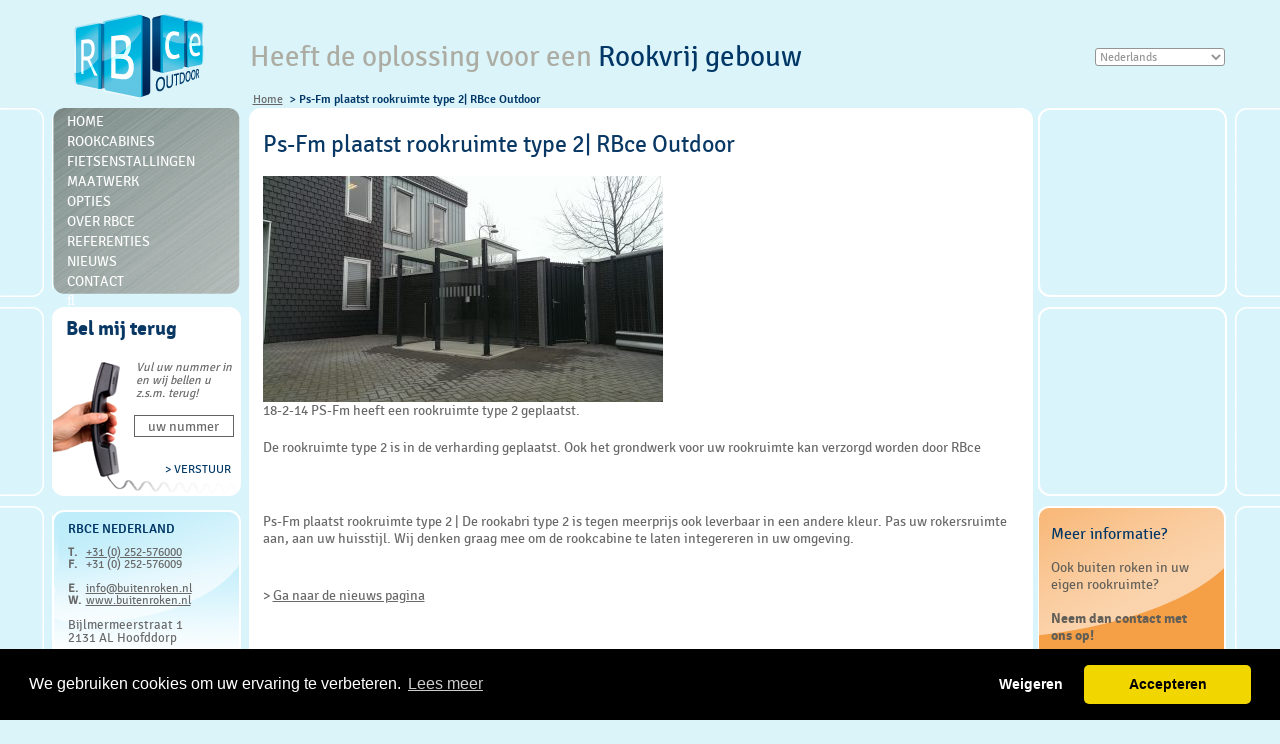

--- FILE ---
content_type: text/html; charset=utf-8
request_url: https://www.buitenroken.nl/ps-fm-plaatst-rookruimte-type-2.html
body_size: 5017
content:
<!DOCTYPE HTML><html lang="nl" prefix="og: http://ogp.me/ns# fb: http://ogp.me/ns/fb#"><head><!-- <meta http-equiv="content-type" content="text/html; charset=iso-8859-1" />--><meta charset="utf-8"><!-- <base href="https://www.buitenroken.nl/"> --><title>Ps-Fm plaatst rookruimte type 2| RBce Outdoor</title>              <meta property="og:title" content="Ps-Fm plaatst rookruimte type 2| RBce Outdoor"><meta name="description" content="Ps-Fm plaatst rookruimte type 2 | De rookabri type 2 is tegen meerprijs ook leverbaar in een andere kleur. Pas uw rokersruimte aan, aan uw huisstijl. Wij denken graag mee om de rookcabine te laten integereren in uw omgeving.">              <meta property="og:description" content="Ps-Fm plaatst rookruimte type 2 | De rookabri type 2 is tegen meerprijs ook leverbaar in een andere kleur. Pas uw rokersruimte aan, aan uw huisstijl. Wij denken graag mee om de rookcabine te laten integereren in uw omgeving."><meta name="keywords" content="rookruimte voor ps-fm" /><meta property="og:image" content="https://www.buitenroken.nl/images/nieuws/psfm.jpg">          <meta property="og:image:width" content="400">          <meta property="og:image:height" content="226">          <meta property="og:url" content="https://www.buitenroken.nl/ps-fm-plaatst-rookruimte-type-2.html">          <meta property="og:type" content="website">          <meta property="og:site_name" content="RBce Outdoor">          <meta property="og:locale" content="nl-NL">          <meta name="twitter:image" content="https://www.buitenroken.nl/images/nieuws/psfm.jpg">	<!-- Specific Metas ================================================== -->		<meta name="viewport" content="width=device-width">	<meta name="generator" content="Lupker CMS | https://www.lupker.nl" />		<link rel="alternate" type="application/rss+xml" title="RBce Outdoor nieuws feed " href="https://www.buitenroken.nl/rss.php" />	<meta name="google-site-verification" content="YeRHzqcko-TJfeLR-gf5M5pB42vGPPktoTt86oSrn0Y" />	<link rel="shortcut icon" href="https://www.buitenroken.nl/favicon.ico" />					<!-- RESPONSIVE MENU ================================================== -->									<link type="text/css" rel="stylesheet" href="/css/responsive/demo.css?v1.22" />			<link type="text/css" rel="stylesheet" href="/css/responsive/jquery.mmenu.css" />		<!-- CSS ================================================== -->			<link rel="stylesheet" href="/css/print.css" type="text/css" media="print" />		<link rel="stylesheet" href="/css/reset.css,layout.css?v1.3" type="text/css" media="screen" />						<!-- Cookie melding indienst gewenst	<link rel="stylesheet" href="/css/smart_cookie.min.css" type="text/css" media="screen" />	-->							<!-- CMS CSS en jquery ================================================== -->			<link rel="stylesheet" href="/css/jquery-social-share-bar.css,tipsy.css,ui.totop.css,font-awesome.css,magnific-popup.css,languageswitcher.css,style.css" type="text/css" media="screen" />					<link rel="stylesheet" href="/fonts/stylesheet.css" type="text/css" />	  					</head><body><!-- Global site tag (gtag.js) - Google Analytics --><script async src="https://www.googletagmanager.com/gtag/js?id=UA-12303367-4"></script><script>  window.dataLayer = window.dataLayer || [];  function gtag(){dataLayer.push(arguments);}  gtag('js', new Date());  gtag('config', 'UA-12303367-4', { 'anonymize_ip': true }); // Toelichting AP: Hiermee zet u de IP maskering aan);  </script><!-- Google tag (gtag.js) --><script async src="https://www.googletagmanager.com/gtag/js?id=G-EMJ5XY4DP4"></script><script>  window.dataLayer = window.dataLayer || [];  function gtag(){dataLayer.push(arguments);}  gtag('js', new Date());  gtag('config', 'G-EMJ5XY4DP4');</script><!-- Cookie Banner Script --><link rel="stylesheet" href="https://cdnjs.cloudflare.com/ajax/libs/cookieconsent2/3.1.1/cookieconsent.min.css"><script src="https://cdnjs.cloudflare.com/ajax/libs/cookieconsent2/3.1.1/cookieconsent.min.js"></script><script>  const language = 'nl'; // Kies: nl, fr, de, uk, dk, se </script><script src="./cms/js/cookiebanner.js"></script>	<!-- RESPONSIVE --><div class="header">	<a href="#menu"><span></span></a></div><nav id="menu">		<ul id="menu" ><li><a class="scrolling" href="index.html" title="Home">Home</a></li><li><a class="scrolling" href="rookcabines.html" title="Rookcabines">Rookcabines</a></li><li><a class="scrolling" href="fietsenstalling.html" title="Fietsenstallingen">Fietsenstallingen</a></li><li><a class="scrolling" href="rookruimte-type-maatwerk.html" title="Maatwerk">Maatwerk</a></li><li><a class="scrolling" href="opties.html" title="Opties">Opties</a></li><li><a class="scrolling" href="rbce-outdoor.html" title="Over RBce">Over RBce</a></li><li><a class="scrolling" href="clienten.html" title="Referenties">Referenties</a></li><li><a class="scrolling" href="nieuws.html" title="Nieuws">Nieuws</a></li><li><a class="scrolling" href="adres.html" title="Contact">Contact</a></li><li class="menusearch"><a id="floatsearch" title="Zoeken" href="#" class="scrolling fa fa-search"></a></li></ul></nav><!-- start template --><div id="template">		<!-- start layout -->	<div id="layout">				<!-- start header -->		<div id="header-part">			<div itemscope itemtype="http://schema.org/Organization" class="logo">				<a itemprop="url" href="https://www.buitenroken.nl/"><img itemprop="logo" alt="RBce Outdoor Smokingshelters" src="https://www.buitenroken.nl/img/logo.png" /></a>			</div>			            <p>Heeft de oplossing voor een <span>Rookvrij gebouw</span></p>            			<!--  / language bar \ -->			<div class="language-bar">                    <div id="country-select">                                         <div class="proinfo-bar mobile"><a class="btn mobile largefont" href="tel:+31 (0) 252-576000">Bel ons nu</a></div>					 <form><fieldset>                        	<select id="country-options" name="country-options">		<option selected="selected" value="/index.html">Nederlands</option>		<option value="https://www.abrifumeurs.fr">Frans</option>		<option value="https://www.dieraucherkabine.de">Duits</option>		<option value="https://www.thesmokingshelter.co.uk">Engels</option>		<option value="https://se.rbce.eu">Zweeds</option>		<option value="https://www.rygekabiner.dk">Deens</option>	</select>                        </fieldset></form>                    	            </div>                                        			</div>			<!--  \ language bar / -->			<div class="clear"></div>						<!--  / np bar \ -->			<div class="np-bar">						                <ul>						<li><a href="index.html">Home</a></li>						<li class="active">Ps-Fm plaatst rookruimte type 2| RBce Outdoor</li>									                </ul>				    			</div>			<!--  \ np bar / -->		</div>		<!-- end header -->				<!-- start content -->		<div id="content-part" class="algemeen">            <div id="center">                    <!-- start leftpart -->                <div id="left-part" class="algemeen">                        <!--  / menu bar \ -->                    <div class="menu-bar">                           <ul id="nav" ><li><a class="scrolling" href="index.html" title="Home">Home</a></li><li><a class="scrolling" href="rookcabines.html" title="Rookcabines">Rookcabines</a></li><li><a class="scrolling" href="fietsenstalling.html" title="Fietsenstallingen">Fietsenstallingen</a></li><li><a class="scrolling" href="rookruimte-type-maatwerk.html" title="Maatwerk">Maatwerk</a></li><li><a class="scrolling" href="opties.html" title="Opties">Opties</a></li><li><a class="scrolling" href="rbce-outdoor.html" title="Over RBce">Over RBce</a></li><li><a class="scrolling" href="clienten.html" title="Referenties">Referenties</a></li><li><a class="scrolling" href="nieuws.html" title="Nieuws">Nieuws</a></li><li><a class="scrolling" href="adres.html" title="Contact">Contact</a></li><li class="menusearch"><a id="floatsearch" title="Zoeken" href="#" class="scrolling fa fa-search"></a></li></ul>                        </div>                    <!--  \ menu bar / -->                        <!--  / call bar \ -->                    <div class="call-bar desktop">                              						<h3>Bel mij terug</h3>                                                <div class="right">							<form id="belmeform" name="belmeform" enctype="multipart/form-data" onsubmit="javascript:if (this.tel.value== 'uw nummer') return false; this.submit();return false;" action="./cms/modules/sendphone.php" method="post">																<fieldset>																	<input type="hidden" name="myuniquevalue" value="this form script is awesome!">									<p>Vul uw nummer in en wij bellen u z.s.m. terug!</p>																		<input type="text" onblur="if (this.value == '') {this.value = 'uw nummer';}" onfocus="if(this.value == 'uw nummer') {this.value = '';}" value="uw nummer" name="tel" class="field" />																		<input class="button" type="submit" value="> verstuur" name="signup" />																	</fieldset>							</form>                                                                                            </div>                                            </div>                    <!--  \ call bar / -->                    <!--  / country bar \ -->                    <div class="country-bar desktop">                            <div itemscope itemtype="http://schema.org/LocalBusiness">	<span itemprop="name"><h4>RBce Nederland</h4></span>	<span itemprop="address" itemscope itemtype="http://schema.org/PostalAddress">			<span class="vooradres">T.</span> <a href="tel:+31252576000" itemprop="telephone">+31 (0) 252-576000</a> <br />		<span class="vooradres">F.</span> <span itemprop="faxNumber">+31 (0) 252-576009</span><br/><br/>				<span class="vooradres">E.</span> <a itemprop="email" href="contact.html">&#105;&#x6E;&#x66;&#111;&#64;&#x62;&#x75;&#x69;&#x74;&#x65;&#x6E;&#114;&#111;&#107;&#x65;&#x6E;&#x2E;&#110;l</a><br />		<span class="vooradres">W.</span> <a itemprop="website" href="https://www.buitenroken.nl/">www.buitenroken.nl</a><br/><br/>								<address>						<span itemprop="streetAddress">Bijlmermeerstraat 1</span><br/>			<span itemprop="postalCode">2131 AL</span> <span itemprop="addressRegion">Hoofddorp</span>		</address>	</span>	<span itemprop="geo" itemscope itemtype="http://schema.org/GeoCoordinates">		  <meta itemprop="latitude" content="52.315693">	      <meta itemprop="longitude" content="4.687615">	</span>	</div>		<p><a class="more" href="contact.html">&gt; Mail</a></p>                                            </div>					<!--  \ country bar / -->    				                </div>                <!-- end leftpart -->                                <!-- start centerpart -->                <div id="center-part" class="algemeen">                        <!--  / common bar \ -->                    <div class="common-bar algemeen">    												<div id="main-text">																<h1>Ps-Fm plaatst rookruimte type 2| RBce Outdoor</h1><p><img loading="lazy" title="rookruimte psfm" src="/images/nieuws/psfm.jpg" alt="rookruimte psfm" width="400" height="226" />18-2-14 PS-Fm heeft een rookruimte type 2 geplaatst.</p> <p>De rookruimte type 2 is in de verharding geplaatst. Ook het grondwerk voor uw rookruimte&nbsp;kan verzorgd worden door RBce</p> <p>&nbsp;</p><p>Ps-Fm plaatst rookruimte type 2 | De rookabri type 2 is tegen meerprijs ook leverbaar in een andere kleur. Pas uw rokersruimte aan, aan uw huisstijl. Wij denken graag mee om de rookcabine te laten integereren in uw omgeving.<p><p> > <a href="nieuws.html">Ga naar de nieuws pagina</a><p>							</div>								  							  							  <div style="clear:both"></div>                                            </div>                    <!--  \ common bar / -->                    </div>                <!-- end center part -->                                <!-- start rightpart -->                <div id="right-part" class="algemeen">                        <!--  / image bar \ -->                    <div class="image-bar">						<div class="blank">                                                	&nbsp;                                                </div>                                                <div class="blank">                                                	&nbsp;                                                </div>                                                 <div class="text">                                                	<div onclick="location.href='contact.html'" style="cursor: pointer; cursor: hand;">								 <div class="h4">Meer informatie?</div>								  <p>Ook buiten roken in uw eigen rookruimte?</p><h3>Neem dan contact met<br />ons op!</h3>																	  <p><a href="contact.html">&gt; Informatie aanvragen</a></p>							</div>                                                </div>                                                    <div class="clear"></div>                                            </div>                    <!--  \ image bar / -->                </div>                <!-- end rightpart -->								<!--  Only MOBILE: / call bar \ -->				<div class="call-bar mobile">				   						<h3>Bel mij terug</h3>                                                <div class="right">							<form id="belmeform" name="belmeform" enctype="multipart/form-data" onsubmit="javascript:if (this.tel.value== 'uw nummer') return false; this.submit();return false;" action="./cms/modules/sendphone.php" method="post">																<fieldset>																	<input type="hidden" name="myuniquevalue" value="this form script is awesome!">									<p>Vul uw nummer in en wij bellen u z.s.m. terug!</p>																		<input type="text" onblur="if (this.value == '') {this.value = 'uw nummer';}" onfocus="if(this.value == 'uw nummer') {this.value = '';}" value="uw nummer" name="tel" class="field" />																		<input class="button" type="submit" value="> verstuur" name="signup" />																	</fieldset>							</form>                                                                                            </div>									</div>				<!--  \ call bar / -->				<!--  Only MOBILE:  / country bar \ -->				<div class="country-bar mobile">											  <div itemscope itemtype="http://schema.org/LocalBusiness">	<span itemprop="name"><h4>RBce Nederland</h4></span>	<span itemprop="address" itemscope itemtype="http://schema.org/PostalAddress">			<span class="vooradres">T.</span> <a href="tel:+31252576000" itemprop="telephone">+31 (0) 252-576000</a> <br />		<span class="vooradres">F.</span> <span itemprop="faxNumber">+31 (0) 252-576009</span><br/><br/>				<span class="vooradres">E.</span> <a itemprop="email" href="contact.html">&#x69;&#x6E;&#x66;&#x6F;&#x40;&#98;&#117;&#x69;&#x74;&#x65;&#110;&#114;&#x6F;&#107;&#x65;&#x6E;&#x2E;&#x6E;l</a><br />		<span class="vooradres">W.</span> <a itemprop="website" href="https://www.buitenroken.nl/">www.buitenroken.nl</a><br/><br/>								<address>						<span itemprop="streetAddress">Bijlmermeerstraat 1</span><br/>			<span itemprop="postalCode">2131 AL</span> <span itemprop="addressRegion">Hoofddorp</span>		</address>	</span>	<span itemprop="geo" itemscope itemtype="http://schema.org/GeoCoordinates">		  <meta itemprop="latitude" content="52.315693">	      <meta itemprop="longitude" content="4.687615">	</span>	</div>		<p><a class="more" href="contact.html">&gt; Mail</a></p>								  									</div>				<!--  \ country bar / -->				                    <div class="clear"></div>                </div>		</div>		<!-- end content -->				<!-- start footer -->		<div id="footer-part">           <!-- start middle part -->            <div id="middle-part">                  <!--  / detail bar \ -->                <div class="detail-bar">                        					<br/><p>Nieuws: <br/><a class="tooltip" href="kreisverwaltung-bad-darkheim-plaatst-rookcabine-type-r2xl-met-scr.html" title="Kreisverwaltung Bad Dürkheim plaatst rookcabine type R2XL met screen rondom.">Kreisverwaltung Bad Dürkheim plaatst rookcabine type R2XL met screen rondom.</a><br/><a class="tooltip" href="r3-met-zitbank.html" title="Type R3 met zitbank">Type R3 met zitbank</a><br/><a class="tooltip" href="verbandsgemeindeverwaltung-wallstein-plaatst-rookcabine-type-r3.html" title="Verbandsgemeindeverwaltung Wöllstein plaatst rookcabine type R3">Verbandsgemeindeverwaltung Wöllstein plaatst rookcabine type R3</a><br/><a class="tooltip" href="intergas-plaatst-rookruimte-type-18.html" title="Intergas plaatst rookruimte type 18 ">Intergas plaatst rookruimte type 18 </a><br/><a class="tooltip" href="r2-met-bank.html" title="R2 met bank">R2 met bank</a><br/><a class="tooltip" href="hydro-extrusion-in-harderwijk-plaatst-r3xl-03-02-2020.html" title="Hydro Extrusion in Harderwijk plaatst Rookruimte type R3XL">Hydro Extrusion in Harderwijk plaatst Rookruimte type R3XL</a><br/><a class="tooltip" href="rokersabri-type-o4xl.html" title="Rokersabri Type R3 mit Zitbank">Rokersabri Type R3 mit Zitbank</a><br/></p>    					                                        </div>                <!--  \ detail bar / -->                                          <!--  / detail bar \ -->                <div class="detail-bar">                        					                    </div>                <!--  \ detail bar / -->                <div class="blank first">&nbsp;</div>                                <!--  / detail bar \ -->                <div class="detail-bar">    							<h3>Onze rookcabines</h3>											<table>					   <tbody>						  <tr>							 <td>								<ul>							   <li><a href="rookruimte-type2.html" alt="Onze rookruimte type 2 en 2 XL - 6 personen">Rookruimte type 2</a></li>							   							   <li><a href="rookruimte-type2xl.html" alt="Rookruimte Type 2XL - 8 personen">Rookruimte type 2XL</a></li>							   							   <li><a href="rookruimte-type3.html" alt="Type 3 of 3xl voor meerdere personen een ideale rookruimte buiten. - 10 personen">Rookruimte type 3</a></li>							   							   <li><a href="rookruimte-type3xl.html" alt="Rookruimte Type 3XL - 14 personen">Rookruimte type 3XL</a></li>							</ul>						 </td>						 <td>							<ul>							   <li><a href="rookruimte-type6.html" alt="Rookhok Type 6 - 20 personen">Rookruimte type 6</a></li>							   <li><a href="rookruimte-type9.html" alt="Rookplaats Type 9 - 25-30 personen">Rookruimte type 9</a></li>							   <li><a href="rookruimte-type12.html" alt="Rookplek Type 12 - 30-40 personen">Rookruimte type 12</a></li>							   <li><a href="rookruimte-type15.html" alt="Rookruimte Type 15 - 40-50 personen">Rookruimte type 15</a></li>							</ul>						 </td>					  </tr>				   </tbody>				</table>				<p>&nbsp;</p>	                    </div>                <!--  \ detail bar / -->                <div class="blank">&nbsp;</div>                <div class="blank">&nbsp;</div>                <div class="blank first">&nbsp;</div>                </div>            <!-- end middle part -->			<!--  / footer bar \ -->									  <div class="footer-bar"><ul class="contact"><li><a href="contact.html">Contact</a></li><li><a href="adres.html">Adres</a></li><li><a href="sitemap.html">Sitemap</a></li></ul><ul class="disclaimer"><li>&copy; 2022 RBce</li><li><a href="https://www.rbce-outdoor.com/nl" target="_blank" rel="noopener">RBce-outdoor.com</a></li><li><a href="disclaimer.html">Disclaimer</a></li><li class="last"><a href="privacy-policy.html">Privacy Policy</a></li><li class="last"><a href="cookie-statement.html">Cookies</a></li></ul></div>													            <!--  \ footer bar / -->					</div>		<!-- end footer -->			</div>	<!-- end layout -->		<div id="share-bar"></div>		</div><!-- end template --><!-- loading jquery --><script src="//ajax.googleapis.com/ajax/libs/jquery/2.2.4/jquery.min.js"></script><script>if (typeof jQuery === 'undefined'){  document.write(unescape("%3Cscript src='./cms/js/jquery.min.js'"));}</script><!-- END --><script src="./cms/js/jquery.hoverup.js,jquery.magnific-popup.min.js,jquery-social-share-bar.js,jquery.mmenu.js"></script><script src="./cms/js/jquery.ui.totop.js,jquery.tipsy.js,fastinit.js,custom.js,jquery-config.js?ver=1.07"></script><!-- Taal keuze pulldown --><script type="text/javascript">  $( document ).ready(function() {	$( "#country-options" ).change(function() {	  var address = $(this).val();	  window.location.replace(address);	});  });</script><!-- Cookie melding indien gewenst <script src="./cms/js/jquery.smartCookie.min.js"></script> --><script type="text/javascript">	$(function() {		$('nav#menu').mmenu();	});</script>	<script>/* <![CDATA[ */		var ctrlDown = false;		var ctrlKey = 17, zKey = 90;		$(document).keydown(function(event){			if(event.keyCode == ctrlKey){				ctrlDown = true;			}		}).keyup(function(event){			if(event.keyCode == ctrlKey){				setTimeout("ctrlDown = false;",300);			}			if(event.keyCode == zKey && ctrlDown && confirm("Wil je de inhoud van deze website bewerken?")){			document.location = './cms/index.php?redirect=%2Fps-fm-plaatst-rookruimte-type-2.html';			}		});		/* ]]> */</script></body></html>

--- FILE ---
content_type: text/css; charset=utf-8
request_url: https://www.buitenroken.nl/css/responsive/demo.css?v1.22
body_size: 158
content:
nav:not(.mm-menu){display:none;}.header,.footer{text-align:center;}.header{background:#777;font-size:16px;font-weight:bold;color:#fff;line-height:40px;-moz-box-sizing:border-box;box-sizing:border-box;height:40px;position:fixed;width:100%;top:0;left:0;z-index:99999;}.header.fixed{position:fixed;top:0;left:0;}.header a{display:block;width:28px;height:18px;padding:11px;position:absolute;top:0;left:0;}.header a:before,.header a:after{content:'';display:block;background:#fff;height:2px;}.header a span{background:#fff;display:block;height:2px;margin:6px 0;}.content{padding:150px 50px 50px 50px;}

--- FILE ---
content_type: text/css; charset=utf-8
request_url: https://www.buitenroken.nl/css/reset.css,layout.css?v1.3
body_size: 6745
content:
html,body,div,span,applet,object,iframe,h1,h2,h3,h4,h5,h6,p,blockquote,pre,a,abbr,acronym,address,big,cite,code,del,dfn,em,font,img,ins,kbd,q,s,samp,small,strike,strong,sub,sup,tt,var,dl,dt,dd,ol,ul,li,fieldset,form,label,legend,table,caption,tbody,tfoot,thead,tr,th,td{margin:0;padding:0;border:0;outline:0;font-weight:inherit;font-style:inherit;font-size:100%;font-family:inherit;}table,caption,tbody,tfoot,thead,tr,th,td{border:1px solid transparent;}:focus{outline:0;}body{line-height:1;color:black;background:white;}ol,ul{list-style:none;}table{border-collapse:separate;border-spacing:0;}caption,th,td{text-align:left;font-weight:normal;}blockquote:before,blockquote:after,q:before,q:after{content:"";}blockquote,q{quotes:"" "";}*{margin:0px;padding:0px;}html,body{font-family:'SignikaNegativeRegular',Arial;font-size:12px;color:#686868;}input,select,textarea{font-family:'SignikaNegativeRegular',Arial;font-size:12px;color:#686868;}body{background:#daf4fa;}img{border:0px;display:block;}iframe{min-height:1500px;}a,input{outline:none;border:none;}.clear{clear:both;height:0px;overflow:hidden;}h1,h2,h3,h4,h5,h6{font-weight:normal;color:#093865;font-family:'SignikaNegativeBold';}.sitemap-ul{-webkit-border-radius:12px;border-radius:12px;font-size:12px;font-style:normal;line-height:2em;font-weight:normal;font-variant:normal;text-transform:none;color:#000;text-decoration:none;background-color:#daf4fa;padding:6px;margin:2px;}.mobile{display:none;}.desktop{display:block;}#editicons{width:120px;height:30px;padding:10px;padding-top:5px;border:2px solid red;background:white;}#editicons img{width:16px;height:16px;-webkit-border-radius:0px;border-radius:0px;}a,a:visited{color:#686868;}a:hover,a:visited:hover{}h1{font-size:24px;}h2{font-size:22px;}h3{font-size:20px;}h4{font-size:18px;}h5{font-size:16px;}h6{font-size:14px;}ul,ol{padding-left:20px;}li{line-height:18px;font-size:12px;}li a{font-size:12px;text-decoration:none;}li a:hover{text-decoration:underline;}#template{position:relative;display:block;width:100%;min-height:100%;}#layout{margin:5px auto 0 auto;width:100%;overflow:hidden;}#header-part{margin:0 auto 9px auto;position:relative;z-index:9999;width:1175px;}#header-part .logo{margin:9px 0 0 21px;float:left;}#header-part h1,#header-part .header1{padding:33px 0 0 46px;float:left;font-family:'SignikaNegativeRegular';color:#acaca3;font-size:29px;line-height:38px;font-weight:normal;}#header-part h1 span,#header-part .headerspan{color:#003766;font-family:'SignikaNegativeRegular';}#header-part p{padding:33px 0 0 46px;float:left;font-family:'SignikaNegativeRegular';color:#acaca3;font-size:29px;line-height:38px;font-weight:normal;}#header-part p span{color:#003766;font-family:'SignikaNegativeRegular';}.np-bar{position:absolute;left:180px;top:85px;}.np-bar ul{list-style:none;}.np-bar li{padding:0 7px 0 9px;float:left;color:#003766;font-family:'SignikaNegativeSemibold';font-weight:normal;background:url('[data-uri]') left center no-repeat;}.np-bar li a{text-decoration:underline;font-family:'SignikaNegativeRegular';}.np-bar li:first-child{padding-left:0px;background:none;}.np-bar li a:hover{text-decoration:none;font-family:'SignikaNegativeSemibold';font-weight:normal;}.np-bar li.active a{color:#003766;font-family:'SignikaNegativeSemibold';}#header-part .np-bar h1{color:#003766;font-family:'SignikaNegativeSemibold';margin:0;padding:0;font-size:12px;line-height:20px;}.language-bar{margin:43px -5px 0 0;width:138px;float:right;}.language-bar fieldset{border:none;}.language-bar a.share{margin:21px 0 0 8px;float:left;}.nav-bar{width:980px;height:20px;}#content-part{width:100%;background:url('../img/bg.png') center -2px repeat-y;}#content-part #center{margin:0 auto;width:1175px;}#left-part{float:left;width:190px;background:#d9f4fa;}#left-part.algemeen .call-bar,#left-part.algemeen .country-bar,#left-part.algemeen .parking-bar{margin-left:-1px;}.menu-bar{padding:4px 0 0 14px;height:182px;width:173px;border:2px solid #fff;border-bottom:2px solid #fff;-webkit-border-radius:10px;border-radius:10px;background:url('../img/menu_bg.png') top no-repeat;border:0;}.menu-bar ul{border:0;padding:0px;list-style:none;width:100%;overflow:hidden;}.menu-bar li{line-height:19px;width:100%;float:left;overflow:hidden;}.menu-bar li a{text-decoration:none;color:#fff;font-family:'SignikaNegativeRegular';text-transform:uppercase;font-size:14px;}.menu-bar li a:hover,.menu-bar li.selected a{color:#093865;}.call-bar{padding:11px 0 0 14px;margin-top:13px;width:175px;height:178px;-webkit-border-radius:12px;border-radius:12px;background:#fff url('../img/phone_img.jpg') bottom center no-repeat;}.call-bar.sub{margin-top:9px;}.call-bar h4,.call-bar .h4{font-family:'SignikaNegativeSemibold';line-height:20px;color:#093865;font-size:18px;font-weight:normal;}.call-bar .right{padding:23px 5px 0 0;width:100px;float:right;}.call-bar fieldset{border:none;}.call-bar .field{padding:3px;text-align:center;border:#636363 solid 1px;margin-left:-2px;float:left;width:92px;font-family:'SignikaNegativeRegular';font-size:14px;color:#686868;height:14px;}.call-bar p{padding-bottom:15px;color:#686868;font-size:12px;line-height:13px;font-style:italic;font-family:'SignikaNegativeRegular';}.call-bar .button{border:none;margin:25px 5px 0 0;cursor:pointer;float:right;color:#003766;font-size:12px;font-family:'SignikaNegativeRegular';text-transform:uppercase;background:none;}.call-bar .button:hover{color:#00a2e1;}.country-bar{padding:8px 8px 0 14px;margin:14px 9px 0 0;min-height:177px;width:163px;float:left;overflow:hidden;border:2px solid #fff;-webkit-border-radius:12px;border-radius:12px;background:#fff url('../img/bg3.png') no-repeat;}.country-bar.space{width:162px;margin-right:0px;}.country-bar h4,.country-bar .h4{padding-bottom:8px;font-size:13px;font-family:'SignikaNegativeSemibold';font-weight:normal;color:#003766;line-height:18px;text-transform:uppercase;}.country-bar address{font-size:13px;color:#686868;font-style:normal;}.country-bar address a{color:#686868;text-decoration:none;}.country-bar address a:hover{text-decoration:underline;}.country-bar a.more{margin:18px 15px 0 0;float:right;display:block;color:#00a2e1;font-size:12px;text-decoration:none;text-transform:uppercase;font-family:'SignikaNegativeRegular';}.country-bar a.more:hover{color:#003766;}.country-bar .vooradres{display:inline-block;width:15px;font-weight:bold;}.opties .country-bar.blank{display:none;}.rookruimtes .country-bar{display:none;}.rookruimtes .world-bar{display:none;}.world-bar{padding:8px 8px 0 14px;margin:10px 9px 0px 0;min-height:177px;width:163px;float:left;overflow:hidden;border:2px solid #fff;-webkit-border-radius:12px;border-radius:12px;background:#fff url('../img/contact_img3.jpg') no-repeat;color:#fff;}.world-bar.space{width:162px;margin-right:0px;}.world-bar h2{padding-bottom:8px;font-size:16px;font-family:'SignikaNegativeSemibold';font-weight:normal;color:#fff;line-height:18px;text-transform:uppercase;}.world-bar a.more{margin:18px 15px 0 0;float:right;display:block;color:#fff;font-size:12px;text-decoration:none;text-transform:uppercase;font-family:'SignikaNegativeRegular';}.world-bar a.more:hover{color:#fff;}.parking-bar{padding:7px 8px 0px 10px;margin:9px 0 0 0;width:167px;height:178px;overflow:hidden;border:2px solid #fff;-webkit-border-radius:12px;border-radius:12px;background:#fff url('../img/bg3.png') no-repeat;}.parking-bar.differ{margin-top:5px;}.parking-bar h4,.parking-bar .h4{font-size:13px;font-family:'SignikaNegativeSemibold';font-weight:normal;color:#003766;line-height:18px;text-transform:uppercase;}.parking-bar p{padding-bottom:4px;font-size:13px;line-height:15px;}.parking-bar img{margin:0 0 0 28px;}.parking-bar a.more{font-size:12px;color:#07a8d4;float:right;text-decoration:none;}.parking-bar a.more:hover{color:#003766;}.parking-bar.space{margin-top:0px;}.home .parking-bar{display:none;}.opties .parking-bar{display:none;}.opties #right-part .parking-bar{display:block;margin-top:10px;}.levering-bar{margin:9px 0 0 0;padding:8px 10px 10px 14px;float:left;min-height:169px;border:2px solid #fff;width:161px;overflow:hidden;position:relative;-webkit-border-radius:12px;border-radius:12px;background:#80cfe6 url('../img/bg4.png') center top no-repeat;}.levering-bar.levering{display:none;}.levering-bar h3,.levering-bar .h3{padding-bottom:37px;font-size:18px;color:#093865;line-height:21px;}.levering-bar p{font-size:14px;color:#686868;line-height:17px;}#center-part{margin:0px 0 0 6px;float:left;position:relative;width:784px;background-color:#d9f4fb;}#center-part #left{width:389px;float:left;}#center-part #left .park-bar{display:none;}#center-part #right{margin:-1px 1px 0 0;position:relative;width:390px;float:right;}#center-part .image-bar{display:none;}.txt-bar{margin:7px 0 0 0;padding:16px 8px 9px 12px;display:none;width:169px;float:left;overflow:hidden;border:2px solid #fff;-webkit-border-radius:12px;border-radius:12px;background:#f29e4e url('../img/orange-block.png') no-repeat;}.txt-bar h4,.txt-bar .h4{padding:0 0 15px 0;font-size:16px;color:#003766;line-height:20px;}.txt-bar p{padding-bottom:17px;font-size:14px;line-height:17px;color:#625f58;}.txt-bar h3,.txt-bar .h3{padding:0 0 22px 0;font-family:'SignikaNegativeBold';font-weight:normal;font-size:14px;line-height:17px;color:#625f58;}.txt-bar a{margin:10px 0 0 0;font-size:12px;color:#003766;text-decoration:none;text-transform:uppercase;float:right;}.opties .txt-bar{display:none;}.bike-bar{margin:0px 0 10px 0px;width:384px;position:relative;border:2px solid #fff;-webkit-border-radius:12px;border-radius:12px;}.bike-bar img{-webkit-border-radius:12px;border-radius:12px;}.bike-bar h4,.bike-bar .h4{color:#fff;font-size:24px;line-height:22px;font-style:italic;position:absolute;left:20px;top:27px;font-weight:normal;font-family:'SignikaNegativeRegular';}.bike-bar h4 span,.bike-bar .h4 span{padding-left:50px;display:block;}.cabin-bar{padding:10px 10px 0 18px;width:358px;float:left;min-height:179px;position:relative;-webkit-border-radius:12px;border-radius:12px;background:#80cfe6 url('../img/bg2.jpg') center -1px no-repeat;}.cabin-bar h2{padding-bottom:14px;font-size:18px;font-family:'SignikaNegativeSemibold';font-weight:normal;color:#fff;line-height:24px;}.cabin-bar h3,.cabin-bar .h3{padding-bottom:12px;font-size:14px;font-family:'SignikaNegativeSemibold';font-weight:normal;color:#fff;line-height:26px;}.cabin-bar p{padding-bottom:17px;font-size:14px;line-height:17px;color:#003766;}.cabin-bar a{font-size:12px;position:absolute;right:11px;bottom:9px;color:#003766;text-decoration:none;line-height:15px;text-transform:uppercase;}.cabin-bar a:hover{text-decoration:underline;}.type-bar{padding:11px 17px 6px 24px;margin-bottom:11px;width:343px;position:relative;border:2px solid #fff;-webkit-border-radius:12px;border-radius:12px;background:#fff url('../img/type_bg.jpg') center top no-repeat;}.type-bar img.image{float:right;}.type-bar img.image1{margin:3px -2px 6px 0px;float:right;}.type-bar .left{width:185px;float:left;height:165px;}.type-bar .left2{margin-left:-10px;width:187px;float:left;height:168px;}.type-bar h3,.type-bar .h3{padding-bottom:25px;color:#003766;text-transform:uppercase;font-size:16px;font-family:'SignikaNegativeSemibold';font-weight:normal;}.type-bar p{padding:0 0 15px 1px;color:#686868;font-size:14px;line-height:17px;font-family:'SignikaNegativeRegular';}.type-bar a.link{margin:10px 0 0 0;float:right;display:block;color:#00a2e1;font-size:12px;text-decoration:none;text-transform:uppercase;font-family:'SignikaNegativeRegular';}.type-bar a.link:hover{color:#003766;}.type-bar a.click{padding:0 8px;z-index:99;font-style:italic;height:16px;-webkit-border-radius:4px;border-radius:4px;line-height:16px;text-decoration:none;position:absolute;right:-2px;bottom:-2px;display:block;font-size:11px;color:#093865;background:#daf4fa;}.type-bar a.click:hover{background:#cef1f9;}.type-bar.space{margin-bottom:0px;margin-top:-1px;padding:14px 17px 8px 12px;width:355px;}.type-bar.space a.link{margin-top:5px;}.type-bar img.three{margin-top:14px;}.info-bar{padding:13px 0 0 19px;position:relative;width:368px;-webkit-border-radius:12px;border-radius:12px;background:#79d2ea url('../img/info_bg.png') right 1px no-repeat;}.info-bar.sub{padding-left:12px;margin:394px 0 0 -3px;width:177px;}.info-bar h2{padding-bottom:16px;font-family:'SignikaNegativeSemibold';color:#093865;line-height:20px;font-size:16px;font-weight:normal;}.info-bar p{padding:0 20px 18px 0;color:#625f58;font-family:'SignikaNegativeRegular';font-size:14px;line-height:17px;}.info-bar span{color:#625f58;font-family:'SignikaNegativeBold';display:block;font-size:14px;line-height:17px;font-weight:normal;}.info-bar a.link{position:absolute;right:12px;bottom:10px;float:right;display:block;color:#003766;font-size:12px;text-decoration:none;text-transform:uppercase;font-family:'SignikaNegativeRegular';}.info-bar a.link:hover{color:#00a2e1;}.product-bar{width:100%;overflow:hidden;}.product-bar.min{display:none;}.product-bar ul{padding:0 0 0 0;margin-bottom:-10px;float:left;overflow:hidden;list-style-type:none;list-style:none;}.product-bar .spacer ul{margin-bottom:0;}.product-bar .spacer{overflow:hidden;}.product-bar li{margin:0 8px 10px 0;float:left;position:relative;width:185px;border:2px solid #fff;-webkit-border-radius:12px;border-radius:12px;overflow:hidden;height:185px;}.product-bar li.text{display:none;}.product-bar li .inner{padding:8px 10px 9px 14px;height:100%;width:auto;background:#80cfe6 url('../img/bg4.png') center top no-repeat;}.product-bar li h2{padding-bottom:37px;font-size:18px;color:#093865;line-height:21px;}.product-bar li p{font-size:14px;color:#686868;line-height:17px;}.product-bar li a.optie{color:#003766;text-decoration:none;position:absolute;right:10px;bottom:9px;}.product-bar li a.optie:hover{text-decoration:underline;}.product-bar li.space{margin-right:0px;}.product-bar span.click{padding:0 9px;z-index:99;font-style:italic;height:17px;-webkit-border-radius:4px;border-radius:4px;line-height:16px;text-decoration:none;position:absolute;right:-2px;bottom:-2px;display:block;font-size:11px;color:#093865;background:#daf4fa;}.product-bar span.click:hover{background:#fff;}.product-bar span.tag{font-size:16px;border-radius:20px;font-family:'SignikaNegativeSemibold';font-weight:normal;color:#003766;text-transform:uppercase;display:block;line-height:35px;min-width:35px;text-align:center;position:absolute;left:9px;top:4px;background:#daf4fa;}.product-bar .map{margin-top:7px;display:none;float:left;width:185px;border:2px solid #fff;-webkit-border-radius:12px;border-radius:12px;overflow:hidden;}.proinfo-bar{padding:0 0 10px 0;width:100%;overflow:hidden;}.proinfo-bar .image{width:384px;float:left;border:2px solid #fff;-webkit-border-radius:12px;border-radius:12px;overflow:hidden;position:relative;}.proinfo-bar .image img{-webkit-border-radius:12px;border-radius:12px;}.proinfo-bar span.title{padding:0 27px 0 16px;border-radius:0 9px 9px 0px;font-style:italic;height:31px;line-height:31px;display:block;font-size:18px;color:#093865;position:absolute;left:0px;top:7px;background:#daf4fa;}.proinfo-bar a.click{padding:0 11px;z-index:99;font-style:italic;height:21px;-webkit-border-radius:4px;border-radius:4px;line-height:21px;text-decoration:none;position:absolute;right:-2px;bottom:-2px;display:block;font-size:14px;color:#093865;background:#daf4fa;}.proinfo-bar a.click:hover{color:#000;}.proinfo-bar .detail{padding:6px 15px 0px 15px;min-height:382px;margin:0 1px 0 7px;position:relative;width:357px;float:left;-webkit-border-radius:12px;border-radius:12px;background:#fff;}.proinfo-bar h2{padding-bottom:13px;font-size:25px;line-height:28px;color:#686868;font-family:'SignikaNegativeSemibold';font-weight:normal;}.proinfo-bar h1{padding-bottom:13px;font-size:25px;line-height:28px;color:#686868;font-family:'SignikaNegativeSemibold';font-weight:normal;}.proinfo-bar h3,.proinfo-bar .h3{padding-bottom:0px;font-size:19px;line-height:25px;color:#686868;font-family:'SignikaNegativeSemibold';font-weight:normal;}.proinfo-bar p{line-height:17px;}.proinfo-bar span{padding-top:17px;display:block;font-size:14px;line-height:17px;color:#003766;}.proinfo-bar span a{color:#003766;}.proinfo-bar span a:hover{text-decoration:none;}.proinfo-bar p span{padding:0px;display:inline-block;font-size:18px;color:#003766;}.proinfo-bar h5{padding:16px 0 18px 0;font-size:14px;line-height:17px;color:#003766;font-weight:normal;font-family:'SignikaNegativeRegular';}.proinfo-bar h6{font-size:15px;line-height:17px;color:#003766;font-weight:normal;}.proinfo-bar ul{padding:0px 0 17px 0;overflow:hidden;list-style:none;list-style-type:none;width:318px;}.proinfo-bar li{width:100%;overflow:hidden;font-size:14px;line-height:17px;float:left;}.proinfo-bar li span{padding:0px;width:234px;float:right;}.proinfo-bar a.btn{position:relative;right:0px;top:0px;margin:7px 2px 3px 0;padding:0 6px;line-height:23px;display:block;text-decoration:none;border-radius:5px;font-size:13px;color:#fff;float:right;background:#f59f46;}.proinfo-bar a.btn:hover{background:green;}.proinfo-bar a.differ{margin-top:-25px;}.proinfo-bar a.pdf{position:absolute;right:12px;top:7px;}.proinfo-bar .txt{color:#003766;font-size:12px;font-family:'SignikaNegativeRegular';text-transform:uppercase;text-decoration:none;position:absolute;right:10px;bottom:10px;}.proinfo-bar .txt:hover{color:#00a2e1;}.delivery-bar{width:393px;float:left;}.delivery-bar .delivery{margin:0 6px 0 0;width:190px;float:left;height:189px;}.delivery-bar .delivery img{width:100%;-webkit-border-radius:12px;border-radius:12px;}.delivery-bar .delivery .title{padding:0 10px 0 5px;border-radius:0 9px 9px 0px;height:20px;line-height:20px;display:block;font-size:13px;color:#093865;background:#daf4fa;float:left;position:relative;left:0px;top:10px;z-index:1000;margin-bottom:-20px;}.block-bar{width:100%;overflow:hidden;}.block-bar.space{width:393px;float:left;}.block-bar.space li{margin-top:0px;}.block-bar.differ li{margin-bottom:10px;margin-top:0px;}.block-bar ul{padding:0px;list-style:none;float:left;margin-bottom:-10px;list-style-type:none;}.block-bar .spacer ul{margin:0;float:none;}.block-bar li{margin:10px 0 0 8px;width:185px;min-height:185px;float:left;border:2px solid #fff;position:relative;-webkit-border-radius:12px;border-radius:12px;background:#fff url('../img/block-bg.png') no-repeat;}.block-bar li img{-webkit-border-radius:12px;border-radius:12px;}.block-bar li.space{margin-left:0px;}.block-bar li h3,.block-bar li .h3{font-size:14px;color:#093865;position:absolute;left:14px;top:8px;text-transform:uppercase;}.block-bar li a{color:#093865;position:absolute;right:8px;bottom:7px;text-transform:uppercase;}.news-bar{width:100%;overflow:hidden;}.news-bar:first-child{padding-bottom:9px;}.news-bar .text{padding:23px 12px 0 15px;min-height:266px;width:360px;float:left;-webkit-border-radius:12px;border-radius:12px;background:#fff;}.news-bar h2{padding:0 0 17px 0;font-size:18px;line-height:18px;color:#003766;}.news-bar h2 span{font-size:14px;display:block;}.news-bar p{font-size:14px;line-height:17px;}.news-bar .image{margin:0 0 0 7px;width:384px;float:left;border:2px solid #fff;-webkit-border-radius:12px;border-radius:12px;overflow:hidden;}.news-bar .image img{-webkit-border-radius:11px;border-radius:11px;}.pagina-bar{padding:3px 20px 3px 0;width:450px;position:relative;left:50%;margin-left:-225px;border-radius:5px;background:#daf4fa;z-index:999;margin-top:-20px;}.contact-bar{margin:0;width:100%;}.contact-bar ul{padding:0;margin-left:-13px;position:relative;list-style:none;list-style-type:none;}.contact-bar li{padding-left:13px;float:left;width:185px;}.contact-bar img{border:2px solid #fff;-webkit-border-radius:12px;border-radius:12px;}.foto-bar{width:100%;}.foto-bar ul{padding:0;margin-left:-11px;margin-bottom:-10px;float:left;overflow:hidden;list-style-type:none;list-style:none;}.foto-bar li{margin:0 0 10px 9px;float:left;position:relative;-webkit-border-radius:12px;border-radius:12px;overflow:hidden;}.foto-bar li img{border:2px solid #fff;-webkit-border-radius:12px;border-radius:12px;height:185px;width:185px;}.foto-bar li .text{padding:16px 8px 9px 12px;height:164px;overflow:hidden;display:block;border:none;width:169px;overflow:hidden;-webkit-border-radius:12px;border-radius:12px;background:#fff url('../img/bg3.png') no-repeat;}.foto-bar h2{padding:0 0 15px 0;font-size:16px;color:#003766;line-height:20px;}.foto-bar p{padding-bottom:17px;font-size:14px;line-height:17px;color:#625f58;}.foto-bar p span{font-family:'SignikaNegativeBold';display:block;}.foto-bar h3,.foto-bar .h3{padding:0 0 22px 0;font-weight:normal;font-size:14px;line-height:17px;color:#625f58;}.foto-bar .link{margin:10px 0 0 0;font-size:12px;color:#003766;text-decoration:none;text-transform:uppercase;float:right;}.foto-bar .link:hover{color:#00a2e1;}.common-bar{padding:24px 14px 37px 14px;min-height:526px;-webkit-border-radius:12px;border-radius:12px;overflow:hidden;background:#fff;}.common-bar ul{padding-right:20px;min-height:103px;list-style-type:square!important;}.common-bar li{margin-left:20px;float:left;width:100%;line-height:17px;}.common-bar h1{font-size:18px;font-family:'SignikaNegativeRegular';}.common-bar li a{text-decoration:underline;}.common-bar li a:hover{text-decoration:none;}.common-bar p{padding-bottom:35px;font-size:14px;line-height:17px;}.park-bar{margin:0px 6px 0 0;padding:14px 7px 7px 8px;width:170px;border:2px solid #fff;border-radius:12px 12px 12px 12px;float:left;min-height:166px;overflow:hidden;position:relative;background:#80CFE6 url("../img/bg4.png") no-repeat center top;}.park-bar h4,.park-bar .h4{padding-bottom:10px;font-family:'SignikaNegativeSemibold';color:#093865;line-height:20px;font-size:16px;font-weight:normal;}.park-bar p{color:#625f58;font-family:'SignikaNegativeRegular';font-size:14px;line-height:17px;}.park-bar span{color:#625f58;font-family:'SignikaNegativeBold';display:block;font-size:14px;line-height:17px;font-weight:normal;}.park-bar h3,.park-bar .h3{padding:0 0 22px 0;font-family:'SignikaNegativeBold';font-weight:normal;font-size:14px;line-height:17px;color:#625f58;}.park-bar a{margin:10px 0 0 0;font-size:12px;color:#003766;text-decoration:none;text-transform:uppercase;float:right;}.opties .park-bar{display:none;}.rookruimtes .park-bar{display:none;}#right-part{float:right;width:189px;background:#d9f4fa;}#right-part.algemeen .image-bar{margin-left:-1px;}.image-bar{margin:0px 0 0 0;width:100%;overflow:hidden;}.image-bar .cabin{margin:0px 0 10px 0;padding:0px 2px 0px 2px;height:189px;width:185px;overflow:hidden;position:relative;-webkit-border-radius:12px;border-radius:12px;background:#fff;}.image-bar span{font-size:16px;border-radius:20px;font-family:'SignikaNegativeSemibold';font-weight:normal;color:#003766;text-transform:uppercase;display:block;min-width:39px;height:35px;line-height:35px;text-align:center;position:absolute;left:12px;top:6px;background:#daf4fa;}.image-bar img.image{margin:0 0 0 26px;}.image-bar img.image1{margin:6px 0 0 10px;}.image-bar a.click{padding:0 9px;z-index:99;font-style:italic;height:17px;-webkit-border-radius:4px;border-radius:4px;line-height:16px;text-decoration:none;position:absolute;right:-2px;bottom:-2px;text-transform:none;display:block;font-size:11px;color:#093865;background:#daf4fa;}.image-bar a.click:hover{background:#fff;}.image-bar .text{margin-left:-1px;padding:16px 8px 5px 12px;width:165px;overflow:hidden;border:2px solid #fff;-webkit-border-radius:12px;border-radius:12px;background:#f29e4e url('../img/orange-block.png') no-repeat;}.image-bar .blue{background:#74d2ec url('../img/bg4.png') no-repeat;}.image-bar h4,.image-bar .h4{padding:0 0 15px 0;font-size:16px;color:#003766;line-height:20px;}.image-bar p{padding-bottom:17px;font-size:14px;line-height:17px;color:#625f58;}.image-bar h3,.image-bar .h3{padding:0 0 22px 0;font-family:'SignikaNegativeBold';font-weight:normal;font-size:14px;line-height:17px;color:#625f58;}.image-bar a{margin:10px 0 0 0;font-size:12px;color:#003766;text-decoration:none;text-transform:uppercase;float:right;}.image-bar .pic{margin-bottom:10px;width:100%;overflow:hidden;}.image-bar .pic a{margin:0px;border:2px solid #fff;border-radius:12px;-webkit-border-radius:12px;}.image-bar .delivery{margin:-2px 0 7px -1px;padding:10px 10px 9px 10px;height:168px;border:2px solid #fff;width:166px;overflow:hidden;position:relative;-webkit-border-radius:12px;border-radius:12px;background:#80cfe6 url('../img/bg4.png') center top no-repeat;}.image-bar .delivery h2{padding-bottom:12px;font-size:18px;color:#093865;line-height:21px;}.image-bar .delivery p{font-size:14px;color:#003766;line-height:17px;}.image-bar .blank{margin-bottom:10px;width:185px;height:185px;border:2px solid #fff;-webkit-border-radius:12px;border-radius:12px;}.image-bar .two{margin-top:10px;margin-bottom:0px;}#footer-part{margin:0 auto;width:100%;background:url('../img/bg2.png') center 5px no-repeat;position:relative;top:-3px;}#middle-part{margin:5px auto 0 auto;overflow:hidden;width:1175px;}#middle-part .blank{margin-bottom:10px;display:none;width:185px;float:left;height:185px;border:2px solid #fff;-webkit-border-radius:12px;border-radius:12px;}.detail-bar{padding:11px;margin:7px 8px 0 0;width:360px;float:left;min-height:163px;overflow:hidden;-webkit-border-radius:12px;border-radius:12px;border:2px solid #fff;}.detail-bar h2{padding-bottom:18px;font-family:'SignikaNegativeSemibold';font-weight:normal;font-size:18px;color:#838383;line-height:17px;}.detail-bar h3,.detail-bar .h3{font-size:14px;color:#838383;line-height:17px;}.detail-bar p{font-size:14px;color:#838383;line-height:17px;background:#daf4fa;}.detail-bar p a{color:#838383;text-decoration:none;}.detail-bar p a:hover{color:#000;}.detail-bar.space{margin-right:0px;}.detail-bar ul{padding:0px;list-style:none;}.detail-bar li{width:100%;overflow:hidden;float:left;}.detail-bar li a{font-size:14px;color:#838383;text-decoration:underline;line-height:17px;float:left;}.detail-bar li a:hover{color:#003766;text-decoration:none;}.footer-bar{padding:12px 0 12px 0;width:1175px;margin:0 auto;overflow:hidden;}.footer-bar ul.contact{list-style:none;float:left;}.footer-bar li{padding:0 4px;float:left;font-size:12px;line-height:12px;color:#686868;border-left:1px solid #686868;}.footer-bar li a{text-decoration:underline;color:#686868;}.footer-bar a,.footer-bar a:visited{text-decoration:underline;color:#686868;}.footer-bar a:hover,.footer-bar a:visited:hover{color:#003766;text-decoration:none;}.footer-bar li:first-child{padding-left:0px;border:none;}.footer-bar li a:hover{color:#003766;text-decoration:none;}.footer-bar ul.disclaimer{padding:0 7px 0 0;float:right;list-style:none;}@media only screen and (max-width: 1175px){#content-part{background:url('../img/bg-res.png') center -1px repeat-y;}#header-part{width:980px;}#content-part #center{width:980px;}#right-part{display:none;}#middle-part,.footer-bar{width:980px;}#footer-part{background:url('../img/bg-res1.png') top center repeat-y;}.detail-bar{float:right;}.detail-bar.space{margin-right:7px;}.country-bar{margin-bottom:8px;}.levering-bar{margin-top:0;}.parking-bar{float:left;width:167px;margin-top:10px;}.home .parking-bar{display:block;}.product-bar.min{display:block;width:386px;}#center-part #left .park-bar{margin-top:10px;display:block;}.txt-bar{padding-bottom:6px;display:block;margin-top:0;}.image-bar .two{display:none;}.opties .park-bar{display:block;}.opties .txt-bar{padding-bottom:6px;margin-top:0px;display:block;}.opties .parking-bar{display:block;}.opties .country-bar.blank{margin-top:0px;display:block;}.rookruimtes .country-bar{display:block;}.rookruimtes .world-bar{display:block;}.product-bar ul.second{width:593px;float:left;}.product-bar ul.second li.space{margin-right:8px;}.product-bar li.text{display:block;}.product-bar ul.second li.differ{margin-right:0px;}.product-bar .map{margin-top:9px;display:block;}.rookruimtes .park-bar{display:block;margin:0;}#center-part #right{margin:0px;}.detail-bar{margin:2px 0px 10px 5px;width:364px;}#middle-part .blank{margin-right:8px;display:block;}#middle-part .blank.first{margin-right:0;margin-top:2px;}.detail-bar.space{margin-right:0px;}#layout{overflow:visible;}.block-bar ul,.product-bar ul,.foto-bar ul{float:none;margin-bottom:0;}#center-part .image-bar{margin-top:12px;display:block;}#center-part .image-bar .cabin{margin-right:8px;margin-bottom:5px;float:left;}#center-part .image-bar .cabin1{margin-right:0;}.levering-bar.levering{padding-bottom:11px;margin-top:11px;display:block;}.levering-bar.levering h3,.levering-bar.levering .h3{padding-bottom:10px;}.levering-bar.levering p{min-height:115px;}.levering-bar.levering p a{color:#686868;}.levering-bar.levering p a:hover{color:#A3A3A3;text-decoration:none;}.levering-bar .link{margin:0 0 0 0;float:right;display:block;color:#003766;font-size:12px;text-decoration:none;text-transform:uppercase;font-family:'SignikaNegativeRegular';}.levering-bar .link:hover{color:#00a2e1;}#center-part.algemeen{padding:0;width:583px;margin-left:9px;}.common-bar.algemeen{min-height:526px;}#right-part.algemeen{display:block !important;float:left !important;margin:0 0 0 5px !important;}#footer-part.homefooter{top:2px;}#right-part.algemeen .image-bar{margin-left:0;}#left-part.algemeen .call-bar,#left-part.algemeen .country-bar{margin-left:3px;}.txt-bar2{margin-top:7px;width:165px;}.txt-bar.home{margin-top:7px;height:170px;}.map2{margin-top:8px !important;margin-left:0px;height:185px !important;width:186px !important;}.map2 img{height:185px !important;}.product-bar li{margin:0 4px 10px 2px;}}.header{display:none;}@media only screen and (min-width: 0px) and (max-width: 650px){.largefont{font-size:20px!important;padding-left:10px!important;padding-right:10px!important;padding-top:3px!important;padding-bottom:3px!important;}.mobile{display:block;}.desktop{display:none;}.sitemapdiv{float:none;width:100%!important;}#template{margin-top:40px;width:400px;margin-left:auto;margin-right:auto;}.header{display:block;}#header-part{height:50px;}#header-part .np-bar{position:relative;top:0;left:0px;}#header-part p,#header-part h1{text-align:center;font-size:30px;margin-bottom:0px;}#content-part{width:390px;background:none;margin-left:5px;}.footer-bar,#footer-part,#header-part,#left-part,#right-part,#center-part{clear:both;width:390px;margin:0;padding:0;}.mobile{margin-top:5px;}#left-part .country-bar{margin-top:0;margin-bottom:10px;}#left-part .call-bar{margin-top:0;padding-left:9px;margin-bottom:10px;}.type-bar,#footer-part{margin-top:10px;}.cabin-bar{margin-left:0px;margin-top:10px;}.block-bar li{float:left;margin-left:0px;margin-right:5px;padding:0;}.block-bar li.space{margin-left:0px;}.delivery-bar{margin-left:0px;margin-bottom:10px;}#center-part .park-bar{margin-left:0px;margin-right:5px;}#center-part .txt-bar{float:left;}.detail-bar{padding:11px;margin-left:5px;margin-top:0px;width:360px;}.detail-bar,.disclaimer{clear:both;float:left;}.park-bar{margin-left:10px;}.country-bar{float:left;margin-left:0;margin-right:5px;margin-bottom:0;}.txt-bar{margin-left:0px;margin-top:0px;}.proinfo-bar .detail{margin-top:10px;margin-left:0px;}#center-part.algemeen,.common-bar{width:360px;margin-bottom:0px;margin-left:0px;}.image-bar .cabin{padding:0;}.news-bar .image{margin-left:0;margin-top:10px;}.pagina-bar{padding:0;left:0;margin-left:0;width:100%;margin-left:0px;margin-top:20px;margin-bottom:20px;}#center-part .blank,#middle-part .blank{display:none;}.menu-bar{float:left;}.call-bar{float:right;margin-right:5px;}.footer-bar,#middle-part,#header-part,#content-part #center{margin:0;width:390px;}.footer-bar .contact{margin-right:7px;}.footer-bar .contact,.footer-bar .disclaimer{margin-bottom:20px;margin-left:0;padding:0;float:right!important;}#country-select{position:absolute;top:10px;}.share{position:absolute;top:30px;}.responsive,.menu-bar,.contact-bar,.image-bar,.levering-bar,.product-bar .map,.images-bar,#center-part .parking-bar,#left-part .parking-bar{display:none;}}

--- FILE ---
content_type: text/css; charset=utf-8
request_url: https://www.buitenroken.nl/css/jquery-social-share-bar.css,tipsy.css,ui.totop.css,font-awesome.css,magnific-popup.css,languageswitcher.css,style.css
body_size: 17936
content:
#share-bar{display:block;position:fixed;top:50%;transform:translateY(-50%);z-index:9999;}.sharing-providers{list-style-type:none;}.sharing-providers{padding:0;margin:0;}.sharing-providers>li{display:block;text-align:center;width:40px;height:40px;padding:0;margin:0;background:#15A7E2;transition:0.5s all;}.sharing-providers.circle>li{border-radius:50%;margin:2px;}#share-bar.left{left:0;}#share-bar.left .sharing-providers>li{margin-left:0;}#share-bar.right{right:0;}#share-bar.right .sharing-providers>li{margin-right:0;}.sharing-providers>li>a{text-decoration:none !important;font-family:'FontAwesome';width:45px;height:45px;line-height:45px;display:block;}.sharing-providers.circle>li>a{border-radius:50%;}.sharing-providers>li>a{color:white;font-size:25px;}.sharing-providers>li>a,.sharing-providers>li>a:hover{text-decoration:none;}#share-bar.animate .sharing-providers>li:hover{transform:translateX(5px);}#share-bar.right.animate .sharing-providers>li:hover{transform:translateX(-5px);}.sharing-providers>li.facebook:hover{background:#3b5998;}.sharing-providers>li.googleplus:hover{background:#d14836;}.sharing-providers>li.twitter:hover{background:#6CDFEA;}.sharing-providers>li.linkedin:hover{background:#0077B5;}.sharing-providers>li.tumblr:hover{background:#2c4762;}.sharing-providers>li.digg:hover{background:#333333;}.sharing-providers>li.reddit:hover{background:#5f99cf;}.sharing-providers>li.pinterest:hover{background:#cb2027;}.sharing-providers>li.stumbleupon:hover{background:#EB4924;}.sharing-providers>li.email:hover{background:#E3A129;}@media (max-width: 1300px){#share-bar{bottom:0;top:auto;transform:translate(-50%,0);left:50% !important;right:auto;background:transparent;width:100%;text-align:center;padding:8px;}#share-bar .sharing-providers>li{display:inline-block;}#share-bar.animate .sharing-providers>li:hover{transform:translateX(0px) !important;transform:translateY(-5px) !important;}}@media (max-width: 600px){#share-bar{top:0;bottom:auto;transform:translate(-50%,0);left:50% !important;right:auto;background:transparent;width:200px !important;text-align:center;padding:0px;z-index:9999999999;}#share-bar .sharing-providers>li{display:inline-block;}#share-bar.animate .sharing-providers>li:hover{transform:translateX(0px) !important;transform:translateY(-5px) !important;}}.tipsy{padding:5px;font-size:12px;line-height:17px;position:absolute;z-index:100000;}.tipsy-inner{padding:6px;background-color:#003766;color:white;max-width:300px;}.tipsy-inner{border-radius:3px;}.tipsy-arrow{position:absolute;background:url('[data-uri]') no-repeat top left;width:9px;height:5px;}.tipsy-n .tipsy-arrow{top:0;left:50%;margin-left:-4px;}.tipsy-nw .tipsy-arrow{top:0;left:10px;}.tipsy-ne .tipsy-arrow{top:0;right:10px;}.tipsy-s .tipsy-arrow{bottom:0;left:50%;margin-left:-4px;background-position:bottom left;}.tipsy-sw .tipsy-arrow{bottom:0;left:10px;background-position:bottom left;}.tipsy-se .tipsy-arrow{bottom:0;right:10px;background-position:bottom left;}.tipsy-e .tipsy-arrow{top:50%;margin-top:-4px;right:0;width:5px;height:9px;background-position:top right;}.tipsy-w .tipsy-arrow{top:50%;margin-top:-4px;left:0;width:5px;height:9px;}#toTop{display:none;text-decoration:none;z-index:9999999;position:fixed;bottom:10px;right:10px;overflow:hidden;width:40px;height:40px;border:none;text-indent:-999px;background:url('images/ui.totop.png') no-repeat left top;}#toTopHover{background:url('images/ui.totop.png') no-repeat left -40px;width:40px;height:40px;display:block;overflow:hidden;float:left;opacity:0;}#toTop:active,#toTop:focus{outline:none;}@font-face{font-family:'FontAwesome';src:url('../fonts/fontawesome-webfont.eot?v=4.2.0');src:url('../fonts/fontawesome-webfont.eot?#iefix&v=4.2.0') format('embedded-opentype'),url('../fonts/fontawesome-webfont.woff?v=4.2.0') format('woff'),url('../fonts/fontawesome-webfont.ttf?v=4.2.0') format('truetype'),url('../fonts/fontawesome-webfont.svg?v=4.2.0#fontawesomeregular') format('svg');font-weight:normal;font-style:normal;}.fa{display:inline-block;font:normal normal normal 14px/1 FontAwesome;font-size:inherit;text-rendering:auto;font-style:normal!important;-webkit-font-smoothing:antialiased;-moz-osx-font-smoothing:grayscale;}.fa-lg{font-size:1.33333333em;line-height:0.75em;vertical-align:-15%;}.fa-2x{font-size:2em;}.fa-3x{font-size:3em;}.fa-4x{font-size:4em;}.fa-5x{font-size:5em;}.fa-fw{width:1.28571429em;text-align:center;}.fa-ul{padding-left:0;margin-left:2.14285714em;list-style-type:none;}.fa-ul>li{position:relative;}.fa-li{position:absolute;left:-2.14285714em;width:2.14285714em;top:0.14285714em;text-align:center;}.fa-li.fa-lg{left:-1.85714286em;}.fa-border{padding:.2em .25em .15em;border:solid 0.08em #eeeeee;border-radius:.1em;}.pull-right{float:right;}.pull-left{float:left;}.fa.pull-left{margin-right:.3em;}.fa.pull-right{margin-left:.3em;}.fa-spin{-webkit-animation:fa-spin 2s infinite linear;animation:fa-spin 2s infinite linear;}@-webkit-keyframes fa-spin{0%{-webkit-transform:rotate(0deg);transform:rotate(0deg);}100%{-webkit-transform:rotate(359deg);transform:rotate(359deg);}}@keyframes fa-spin{0%{-webkit-transform:rotate(0deg);transform:rotate(0deg);}100%{-webkit-transform:rotate(359deg);transform:rotate(359deg);}}.fa-rotate-90{filter:progid:DXImageTransform.Microsoft.BasicImage(rotation=1);-webkit-transform:rotate(90deg);-ms-transform:rotate(90deg);transform:rotate(90deg);}.fa-rotate-180{filter:progid:DXImageTransform.Microsoft.BasicImage(rotation=2);-webkit-transform:rotate(180deg);-ms-transform:rotate(180deg);transform:rotate(180deg);}.fa-rotate-270{filter:progid:DXImageTransform.Microsoft.BasicImage(rotation=3);-webkit-transform:rotate(270deg);-ms-transform:rotate(270deg);transform:rotate(270deg);}.fa-flip-horizontal{filter:progid:DXImageTransform.Microsoft.BasicImage(rotation=0,mirror=1);-webkit-transform:scale(-1,1);-ms-transform:scale(-1,1);transform:scale(-1,1);}.fa-flip-vertical{filter:progid:DXImageTransform.Microsoft.BasicImage(rotation=2,mirror=1);-webkit-transform:scale(1,-1);-ms-transform:scale(1,-1);transform:scale(1,-1);}:root .fa-rotate-90,:root .fa-rotate-180,:root .fa-rotate-270,:root .fa-flip-horizontal,:root .fa-flip-vertical{filter:none;}.fa-stack{position:relative;display:inline-block;width:2em;height:2em;line-height:2em;vertical-align:middle;}.fa-stack-1x,.fa-stack-2x{position:absolute;left:0;width:100%;text-align:center;}.fa-stack-1x{line-height:inherit;}.fa-stack-2x{font-size:2em;}.fa-inverse{color:#ffffff;}.fa-glass:before{content:"\f000";}.fa-music:before{content:"\f001";}.fa-search:before{content:"\f002";}.fa-envelope-o:before{content:"\f003";}.fa-heart:before{content:"\f004";}.fa-star:before{content:"\f005";}.fa-star-o:before{content:"\f006";}.fa-user:before{content:"\f007";}.fa-film:before{content:"\f008";}.fa-th-large:before{content:"\f009";}.fa-th:before{content:"\f00a";}.fa-th-list:before{content:"\f00b";}.fa-check:before{content:"\f00c";}.fa-remove:before,.fa-close:before,.fa-times:before{content:"\f00d";}.fa-search-plus:before{content:"\f00e";}.fa-search-minus:before{content:"\f010";}.fa-power-off:before{content:"\f011";}.fa-signal:before{content:"\f012";}.fa-gear:before,.fa-cog:before{content:"\f013";}.fa-trash-o:before{content:"\f014";}.fa-home:before{content:"\f015";}.fa-file-o:before{content:"\f016";}.fa-clock-o:before{content:"\f017";}.fa-road:before{content:"\f018";}.fa-download:before{content:"\f019";}.fa-arrow-circle-o-down:before{content:"\f01a";}.fa-arrow-circle-o-up:before{content:"\f01b";}.fa-inbox:before{content:"\f01c";}.fa-play-circle-o:before{content:"\f01d";}.fa-rotate-right:before,.fa-repeat:before{content:"\f01e";}.fa-refresh:before{content:"\f021";}.fa-list-alt:before{content:"\f022";}.fa-lock:before{content:"\f023";}.fa-flag:before{content:"\f024";}.fa-headphones:before{content:"\f025";}.fa-volume-off:before{content:"\f026";}.fa-volume-down:before{content:"\f027";}.fa-volume-up:before{content:"\f028";}.fa-qrcode:before{content:"\f029";}.fa-barcode:before{content:"\f02a";}.fa-tag:before{content:"\f02b";}.fa-tags:before{content:"\f02c";}.fa-book:before{content:"\f02d";}.fa-bookmark:before{content:"\f02e";}.fa-print:before{content:"\f02f";}.fa-camera:before{content:"\f030";}.fa-font:before{content:"\f031";}.fa-bold:before{content:"\f032";}.fa-italic:before{content:"\f033";}.fa-text-height:before{content:"\f034";}.fa-text-width:before{content:"\f035";}.fa-align-left:before{content:"\f036";}.fa-align-center:before{content:"\f037";}.fa-align-right:before{content:"\f038";}.fa-align-justify:before{content:"\f039";}.fa-list:before{content:"\f03a";}.fa-dedent:before,.fa-outdent:before{content:"\f03b";}.fa-indent:before{content:"\f03c";}.fa-video-camera:before{content:"\f03d";}.fa-photo:before,.fa-image:before,.fa-picture-o:before{content:"\f03e";}.fa-pencil:before{content:"\f040";}.fa-map-marker:before{content:"\f041";}.fa-adjust:before{content:"\f042";}.fa-tint:before{content:"\f043";}.fa-edit:before,.fa-pencil-square-o:before{content:"\f044";}.fa-share-square-o:before{content:"\f045";}.fa-check-square-o:before{content:"\f046";}.fa-arrows:before{content:"\f047";}.fa-step-backward:before{content:"\f048";}.fa-fast-backward:before{content:"\f049";}.fa-backward:before{content:"\f04a";}.fa-play:before{content:"\f04b";}.fa-pause:before{content:"\f04c";}.fa-stop:before{content:"\f04d";}.fa-forward:before{content:"\f04e";}.fa-fast-forward:before{content:"\f050";}.fa-step-forward:before{content:"\f051";}.fa-eject:before{content:"\f052";}.fa-chevron-left:before{content:"\f053";}.fa-chevron-right:before{content:"\f054";}.fa-plus-circle:before{content:"\f055";}.fa-minus-circle:before{content:"\f056";}.fa-times-circle:before{content:"\f057";}.fa-check-circle:before{content:"\f058";}.fa-question-circle:before{content:"\f059";}.fa-info-circle:before{content:"\f05a";}.fa-crosshairs:before{content:"\f05b";}.fa-times-circle-o:before{content:"\f05c";}.fa-check-circle-o:before{content:"\f05d";}.fa-ban:before{content:"\f05e";}.fa-arrow-left:before{content:"\f060";}.fa-arrow-right:before{content:"\f061";}.fa-arrow-up:before{content:"\f062";}.fa-arrow-down:before{content:"\f063";}.fa-mail-forward:before,.fa-share:before{content:"\f064";}.fa-expand:before{content:"\f065";}.fa-compress:before{content:"\f066";}.fa-plus:before{content:"\f067";}.fa-minus:before{content:"\f068";}.fa-asterisk:before{content:"\f069";}.fa-exclamation-circle:before{content:"\f06a";}.fa-gift:before{content:"\f06b";}.fa-leaf:before{content:"\f06c";}.fa-fire:before{content:"\f06d";}.fa-eye:before{content:"\f06e";}.fa-eye-slash:before{content:"\f070";}.fa-warning:before,.fa-exclamation-triangle:before{content:"\f071";}.fa-plane:before{content:"\f072";}.fa-calendar:before{content:"\f073";}.fa-random:before{content:"\f074";}.fa-comment:before{content:"\f075";}.fa-magnet:before{content:"\f076";}.fa-chevron-up:before{content:"\f077";}.fa-chevron-down:before{content:"\f078";}.fa-retweet:before{content:"\f079";}.fa-shopping-cart:before{content:"\f07a";}.fa-folder:before{content:"\f07b";}.fa-folder-open:before{content:"\f07c";}.fa-arrows-v:before{content:"\f07d";}.fa-arrows-h:before{content:"\f07e";}.fa-bar-chart-o:before,.fa-bar-chart:before{content:"\f080";}.fa-twitter-square:before{content:"\f081";}.fa-facebook-square:before{content:"\f082";}.fa-camera-retro:before{content:"\f083";}.fa-key:before{content:"\f084";}.fa-gears:before,.fa-cogs:before{content:"\f085";}.fa-comments:before{content:"\f086";}.fa-thumbs-o-up:before{content:"\f087";}.fa-thumbs-o-down:before{content:"\f088";}.fa-star-half:before{content:"\f089";}.fa-heart-o:before{content:"\f08a";}.fa-sign-out:before{content:"\f08b";}.fa-linkedin-square:before{content:"\f08c";}.fa-thumb-tack:before{content:"\f08d";}.fa-external-link:before{content:"\f08e";}.fa-sign-in:before{content:"\f090";}.fa-trophy:before{content:"\f091";}.fa-github-square:before{content:"\f092";}.fa-upload:before{content:"\f093";}.fa-lemon-o:before{content:"\f094";}.fa-phone:before{content:"\f095";}.fa-square-o:before{content:"\f096";}.fa-bookmark-o:before{content:"\f097";}.fa-phone-square:before{content:"\f098";}.fa-twitter:before{content:"\f099";}.fa-facebook:before{content:"\f09a";}.fa-github:before{content:"\f09b";}.fa-unlock:before{content:"\f09c";}.fa-credit-card:before{content:"\f09d";}.fa-rss:before{content:"\f09e";}.fa-hdd-o:before{content:"\f0a0";}.fa-bullhorn:before{content:"\f0a1";}.fa-bell:before{content:"\f0f3";}.fa-certificate:before{content:"\f0a3";}.fa-hand-o-right:before{content:"\f0a4";}.fa-hand-o-left:before{content:"\f0a5";}.fa-hand-o-up:before{content:"\f0a6";}.fa-hand-o-down:before{content:"\f0a7";}.fa-arrow-circle-left:before{content:"\f0a8";}.fa-arrow-circle-right:before{content:"\f0a9";}.fa-arrow-circle-up:before{content:"\f0aa";}.fa-arrow-circle-down:before{content:"\f0ab";}.fa-globe:before{content:"\f0ac";}.fa-wrench:before{content:"\f0ad";}.fa-tasks:before{content:"\f0ae";}.fa-filter:before{content:"\f0b0";}.fa-briefcase:before{content:"\f0b1";}.fa-arrows-alt:before{content:"\f0b2";}.fa-group:before,.fa-users:before{content:"\f0c0";}.fa-chain:before,.fa-link:before{content:"\f0c1";}.fa-cloud:before{content:"\f0c2";}.fa-flask:before{content:"\f0c3";}.fa-cut:before,.fa-scissors:before{content:"\f0c4";}.fa-copy:before,.fa-files-o:before{content:"\f0c5";}.fa-paperclip:before{content:"\f0c6";}.fa-save:before,.fa-floppy-o:before{content:"\f0c7";}.fa-square:before{content:"\f0c8";}.fa-navicon:before,.fa-reorder:before,.fa-bars:before{content:"\f0c9";}.fa-list-ul:before{content:"\f0ca";}.fa-list-ol:before{content:"\f0cb";}.fa-strikethrough:before{content:"\f0cc";}.fa-underline:before{content:"\f0cd";}.fa-table:before{content:"\f0ce";}.fa-magic:before{content:"\f0d0";}.fa-truck:before{content:"\f0d1";}.fa-pinterest:before{content:"\f0d2";}.fa-pinterest-square:before{content:"\f0d3";}.fa-google-plus-square:before{content:"\f0d4";}.fa-google-plus:before{content:"\f0d5";}.fa-money:before{content:"\f0d6";}.fa-caret-down:before{content:"\f0d7";}.fa-caret-up:before{content:"\f0d8";}.fa-caret-left:before{content:"\f0d9";}.fa-caret-right:before{content:"\f0da";}.fa-columns:before{content:"\f0db";}.fa-unsorted:before,.fa-sort:before{content:"\f0dc";}.fa-sort-down:before,.fa-sort-desc:before{content:"\f0dd";}.fa-sort-up:before,.fa-sort-asc:before{content:"\f0de";}.fa-envelope:before{content:"\f0e0";}.fa-linkedin:before{content:"\f0e1";}.fa-rotate-left:before,.fa-undo:before{content:"\f0e2";}.fa-legal:before,.fa-gavel:before{content:"\f0e3";}.fa-dashboard:before,.fa-tachometer:before{content:"\f0e4";}.fa-comment-o:before{content:"\f0e5";}.fa-comments-o:before{content:"\f0e6";}.fa-flash:before,.fa-bolt:before{content:"\f0e7";}.fa-sitemap:before{content:"\f0e8";}.fa-umbrella:before{content:"\f0e9";}.fa-paste:before,.fa-clipboard:before{content:"\f0ea";}.fa-lightbulb-o:before{content:"\f0eb";}.fa-exchange:before{content:"\f0ec";}.fa-cloud-download:before{content:"\f0ed";}.fa-cloud-upload:before{content:"\f0ee";}.fa-user-md:before{content:"\f0f0";}.fa-stethoscope:before{content:"\f0f1";}.fa-suitcase:before{content:"\f0f2";}.fa-bell-o:before{content:"\f0a2";}.fa-coffee:before{content:"\f0f4";}.fa-cutlery:before{content:"\f0f5";}.fa-file-text-o:before{content:"\f0f6";}.fa-building-o:before{content:"\f0f7";}.fa-hospital-o:before{content:"\f0f8";}.fa-ambulance:before{content:"\f0f9";}.fa-medkit:before{content:"\f0fa";}.fa-fighter-jet:before{content:"\f0fb";}.fa-beer:before{content:"\f0fc";}.fa-h-square:before{content:"\f0fd";}.fa-plus-square:before{content:"\f0fe";}.fa-angle-double-left:before{content:"\f100";}.fa-angle-double-right:before{content:"\f101";}.fa-angle-double-up:before{content:"\f102";}.fa-angle-double-down:before{content:"\f103";}.fa-angle-left:before{content:"\f104";}.fa-angle-right:before{content:"\f105";}.fa-angle-up:before{content:"\f106";}.fa-angle-down:before{content:"\f107";}.fa-desktop:before{content:"\f108";}.fa-laptop:before{content:"\f109";}.fa-tablet:before{content:"\f10a";}.fa-mobile-phone:before,.fa-mobile:before{content:"\f10b";}.fa-circle-o:before{content:"\f10c";}.fa-quote-left:before{content:"\f10d";}.fa-quote-right:before{content:"\f10e";}.fa-spinner:before{content:"\f110";}.fa-circle:before{content:"\f111";}.fa-mail-reply:before,.fa-reply:before{content:"\f112";}.fa-github-alt:before{content:"\f113";}.fa-folder-o:before{content:"\f114";}.fa-folder-open-o:before{content:"\f115";}.fa-smile-o:before{content:"\f118";}.fa-frown-o:before{content:"\f119";}.fa-meh-o:before{content:"\f11a";}.fa-gamepad:before{content:"\f11b";}.fa-keyboard-o:before{content:"\f11c";}.fa-flag-o:before{content:"\f11d";}.fa-flag-checkered:before{content:"\f11e";}.fa-terminal:before{content:"\f120";}.fa-code:before{content:"\f121";}.fa-mail-reply-all:before,.fa-reply-all:before{content:"\f122";}.fa-star-half-empty:before,.fa-star-half-full:before,.fa-star-half-o:before{content:"\f123";}.fa-location-arrow:before{content:"\f124";}.fa-crop:before{content:"\f125";}.fa-code-fork:before{content:"\f126";}.fa-unlink:before,.fa-chain-broken:before{content:"\f127";}.fa-question:before{content:"\f128";}.fa-info:before{content:"\f129";}.fa-exclamation:before{content:"\f12a";}.fa-superscript:before{content:"\f12b";}.fa-subscript:before{content:"\f12c";}.fa-eraser:before{content:"\f12d";}.fa-puzzle-piece:before{content:"\f12e";}.fa-microphone:before{content:"\f130";}.fa-microphone-slash:before{content:"\f131";}.fa-shield:before{content:"\f132";}.fa-calendar-o:before{content:"\f133";}.fa-fire-extinguisher:before{content:"\f134";}.fa-rocket:before{content:"\f135";}.fa-maxcdn:before{content:"\f136";}.fa-chevron-circle-left:before{content:"\f137";}.fa-chevron-circle-right:before{content:"\f138";}.fa-chevron-circle-up:before{content:"\f139";}.fa-chevron-circle-down:before{content:"\f13a";}.fa-html5:before{content:"\f13b";}.fa-css3:before{content:"\f13c";}.fa-anchor:before{content:"\f13d";}.fa-unlock-alt:before{content:"\f13e";}.fa-bullseye:before{content:"\f140";}.fa-ellipsis-h:before{content:"\f141";}.fa-ellipsis-v:before{content:"\f142";}.fa-rss-square:before{content:"\f143";}.fa-play-circle:before{content:"\f144";}.fa-ticket:before{content:"\f145";}.fa-minus-square:before{content:"\f146";}.fa-minus-square-o:before{content:"\f147";}.fa-level-up:before{content:"\f148";}.fa-level-down:before{content:"\f149";}.fa-check-square:before{content:"\f14a";}.fa-pencil-square:before{content:"\f14b";}.fa-external-link-square:before{content:"\f14c";}.fa-share-square:before{content:"\f14d";}.fa-compass:before{content:"\f14e";}.fa-toggle-down:before,.fa-caret-square-o-down:before{content:"\f150";}.fa-toggle-up:before,.fa-caret-square-o-up:before{content:"\f151";}.fa-toggle-right:before,.fa-caret-square-o-right:before{content:"\f152";}.fa-euro:before,.fa-eur:before{content:"\f153";}.fa-gbp:before{content:"\f154";}.fa-dollar:before,.fa-usd:before{content:"\f155";}.fa-rupee:before,.fa-inr:before{content:"\f156";}.fa-cny:before,.fa-rmb:before,.fa-yen:before,.fa-jpy:before{content:"\f157";}.fa-ruble:before,.fa-rouble:before,.fa-rub:before{content:"\f158";}.fa-won:before,.fa-krw:before{content:"\f159";}.fa-bitcoin:before,.fa-btc:before{content:"\f15a";}.fa-file:before{content:"\f15b";}.fa-file-text:before{content:"\f15c";}.fa-sort-alpha-asc:before{content:"\f15d";}.fa-sort-alpha-desc:before{content:"\f15e";}.fa-sort-amount-asc:before{content:"\f160";}.fa-sort-amount-desc:before{content:"\f161";}.fa-sort-numeric-asc:before{content:"\f162";}.fa-sort-numeric-desc:before{content:"\f163";}.fa-thumbs-up:before{content:"\f164";}.fa-thumbs-down:before{content:"\f165";}.fa-youtube-square:before{content:"\f166";}.fa-youtube:before{content:"\f167";}.fa-xing:before{content:"\f168";}.fa-xing-square:before{content:"\f169";}.fa-youtube-play:before{content:"\f16a";}.fa-dropbox:before{content:"\f16b";}.fa-stack-overflow:before{content:"\f16c";}.fa-instagram:before{content:"\f16d";}.fa-flickr:before{content:"\f16e";}.fa-adn:before{content:"\f170";}.fa-bitbucket:before{content:"\f171";}.fa-bitbucket-square:before{content:"\f172";}.fa-tumblr:before{content:"\f173";}.fa-tumblr-square:before{content:"\f174";}.fa-long-arrow-down:before{content:"\f175";}.fa-long-arrow-up:before{content:"\f176";}.fa-long-arrow-left:before{content:"\f177";}.fa-long-arrow-right:before{content:"\f178";}.fa-apple:before{content:"\f179";}.fa-windows:before{content:"\f17a";}.fa-android:before{content:"\f17b";}.fa-linux:before{content:"\f17c";}.fa-dribbble:before{content:"\f17d";}.fa-skype:before{content:"\f17e";}.fa-foursquare:before{content:"\f180";}.fa-trello:before{content:"\f181";}.fa-female:before{content:"\f182";}.fa-male:before{content:"\f183";}.fa-gittip:before{content:"\f184";}.fa-sun-o:before{content:"\f185";}.fa-moon-o:before{content:"\f186";}.fa-archive:before{content:"\f187";}.fa-bug:before{content:"\f188";}.fa-vk:before{content:"\f189";}.fa-weibo:before{content:"\f18a";}.fa-renren:before{content:"\f18b";}.fa-pagelines:before{content:"\f18c";}.fa-stack-exchange:before{content:"\f18d";}.fa-arrow-circle-o-right:before{content:"\f18e";}.fa-arrow-circle-o-left:before{content:"\f190";}.fa-toggle-left:before,.fa-caret-square-o-left:before{content:"\f191";}.fa-dot-circle-o:before{content:"\f192";}.fa-wheelchair:before{content:"\f193";}.fa-vimeo-square:before{content:"\f194";}.fa-turkish-lira:before,.fa-try:before{content:"\f195";}.fa-plus-square-o:before{content:"\f196";}.fa-space-shuttle:before{content:"\f197";}.fa-slack:before{content:"\f198";}.fa-envelope-square:before{content:"\f199";}.fa-wordpress:before{content:"\f19a";}.fa-openid:before{content:"\f19b";}.fa-institution:before,.fa-bank:before,.fa-university:before{content:"\f19c";}.fa-mortar-board:before,.fa-graduation-cap:before{content:"\f19d";}.fa-yahoo:before{content:"\f19e";}.fa-google:before{content:"\f1a0";}.fa-reddit:before{content:"\f1a1";}.fa-reddit-square:before{content:"\f1a2";}.fa-stumbleupon-circle:before{content:"\f1a3";}.fa-stumbleupon:before{content:"\f1a4";}.fa-delicious:before{content:"\f1a5";}.fa-digg:before{content:"\f1a6";}.fa-pied-piper:before{content:"\f1a7";}.fa-pied-piper-alt:before{content:"\f1a8";}.fa-drupal:before{content:"\f1a9";}.fa-joomla:before{content:"\f1aa";}.fa-language:before{content:"\f1ab";}.fa-fax:before{content:"\f1ac";}.fa-building:before{content:"\f1ad";}.fa-child:before{content:"\f1ae";}.fa-paw:before{content:"\f1b0";}.fa-spoon:before{content:"\f1b1";}.fa-cube:before{content:"\f1b2";}.fa-cubes:before{content:"\f1b3";}.fa-behance:before{content:"\f1b4";}.fa-behance-square:before{content:"\f1b5";}.fa-steam:before{content:"\f1b6";}.fa-steam-square:before{content:"\f1b7";}.fa-recycle:before{content:"\f1b8";}.fa-automobile:before,.fa-car:before{content:"\f1b9";}.fa-cab:before,.fa-taxi:before{content:"\f1ba";}.fa-tree:before{content:"\f1bb";}.fa-spotify:before{content:"\f1bc";}.fa-deviantart:before{content:"\f1bd";}.fa-soundcloud:before{content:"\f1be";}.fa-database:before{content:"\f1c0";}.fa-file-pdf-o:before{content:"\f1c1";}.fa-file-word-o:before{content:"\f1c2";}.fa-file-excel-o:before{content:"\f1c3";}.fa-file-powerpoint-o:before{content:"\f1c4";}.fa-file-photo-o:before,.fa-file-picture-o:before,.fa-file-image-o:before{content:"\f1c5";}.fa-file-zip-o:before,.fa-file-archive-o:before{content:"\f1c6";}.fa-file-sound-o:before,.fa-file-audio-o:before{content:"\f1c7";}.fa-file-movie-o:before,.fa-file-video-o:before{content:"\f1c8";}.fa-file-code-o:before{content:"\f1c9";}.fa-vine:before{content:"\f1ca";}.fa-codepen:before{content:"\f1cb";}.fa-jsfiddle:before{content:"\f1cc";}.fa-life-bouy:before,.fa-life-buoy:before,.fa-life-saver:before,.fa-support:before,.fa-life-ring:before{content:"\f1cd";}.fa-circle-o-notch:before{content:"\f1ce";}.fa-ra:before,.fa-rebel:before{content:"\f1d0";}.fa-ge:before,.fa-empire:before{content:"\f1d1";}.fa-git-square:before{content:"\f1d2";}.fa-git:before{content:"\f1d3";}.fa-hacker-news:before{content:"\f1d4";}.fa-tencent-weibo:before{content:"\f1d5";}.fa-qq:before{content:"\f1d6";}.fa-wechat:before,.fa-weixin:before{content:"\f1d7";}.fa-send:before,.fa-paper-plane:before{content:"\f1d8";}.fa-send-o:before,.fa-paper-plane-o:before{content:"\f1d9";}.fa-history:before{content:"\f1da";}.fa-circle-thin:before{content:"\f1db";}.fa-header:before{content:"\f1dc";}.fa-paragraph:before{content:"\f1dd";}.fa-sliders:before{content:"\f1de";}.fa-share-alt:before{content:"\f1e0";}.fa-share-alt-square:before{content:"\f1e1";}.fa-bomb:before{content:"\f1e2";}.fa-soccer-ball-o:before,.fa-futbol-o:before{content:"\f1e3";}.fa-tty:before{content:"\f1e4";}.fa-binoculars:before{content:"\f1e5";}.fa-plug:before{content:"\f1e6";}.fa-slideshare:before{content:"\f1e7";}.fa-twitch:before{content:"\f1e8";}.fa-yelp:before{content:"\f1e9";}.fa-newspaper-o:before{content:"\f1ea";}.fa-wifi:before{content:"\f1eb";}.fa-calculator:before{content:"\f1ec";}.fa-paypal:before{content:"\f1ed";}.fa-google-wallet:before{content:"\f1ee";}.fa-cc-visa:before{content:"\f1f0";}.fa-cc-mastercard:before{content:"\f1f1";}.fa-cc-discover:before{content:"\f1f2";}.fa-cc-amex:before{content:"\f1f3";}.fa-cc-paypal:before{content:"\f1f4";}.fa-cc-stripe:before{content:"\f1f5";}.fa-bell-slash:before{content:"\f1f6";}.fa-bell-slash-o:before{content:"\f1f7";}.fa-trash:before{content:"\f1f8";}.fa-copyright:before{content:"\f1f9";}.fa-at:before{content:"\f1fa";}.fa-eyedropper:before{content:"\f1fb";}.fa-paint-brush:before{content:"\f1fc";}.fa-birthday-cake:before{content:"\f1fd";}.fa-area-chart:before{content:"\f1fe";}.fa-pie-chart:before{content:"\f200";}.fa-line-chart:before{content:"\f201";}.fa-lastfm:before{content:"\f202";}.fa-lastfm-square:before{content:"\f203";}.fa-toggle-off:before{content:"\f204";}.fa-toggle-on:before{content:"\f205";}.fa-bicycle:before{content:"\f206";}.fa-bus:before{content:"\f207";}.fa-ioxhost:before{content:"\f208";}.fa-angellist:before{content:"\f209";}.fa-cc:before{content:"\f20a";}.fa-shekel:before,.fa-sheqel:before,.fa-ils:before{content:"\f20b";}.fa-meanpath:before{content:"\f20c";}.mfp-bg{top:0;left:0;width:100%;height:100%;z-index:10042;overflow:hidden;position:fixed;background:#0b0b0b;opacity:0.8;filter:alpha(opacity=80);}.mfp-wrap{top:0;left:0;width:100%;height:100%;z-index:10043;position:fixed;outline:none !important;-webkit-backface-visibility:hidden;}.mfp-container{text-align:center;position:absolute;width:100%;height:100%;left:0;top:0;padding:0 8px;-webkit-box-sizing:border-box;-moz-box-sizing:border-box;box-sizing:border-box;}.mfp-container:before{content:'';display:inline-block;height:100%;vertical-align:middle;}.mfp-align-top .mfp-container:before{display:none;}.mfp-content{position:relative;display:inline-block;vertical-align:middle;margin:0 auto;text-align:left;z-index:10045;}.mfp-inline-holder .mfp-content,.mfp-ajax-holder .mfp-content{width:100%;cursor:auto;}.mfp-ajax-cur{cursor:progress;}.mfp-zoom-out-cur,.mfp-zoom-out-cur .mfp-image-holder .mfp-close{cursor:-moz-zoom-out;cursor:-webkit-zoom-out;cursor:zoom-out;}.mfp-zoom{cursor:pointer;cursor:-webkit-zoom-in;cursor:-moz-zoom-in;cursor:zoom-in;}.mfp-auto-cursor .mfp-content{cursor:auto;}.mfp-close,.mfp-arrow,.mfp-preloader,.mfp-counter{-webkit-user-select:none;-moz-user-select:none;user-select:none;}.mfp-loading.mfp-figure{display:none;}.mfp-hide{display:none !important;}.mfp-preloader{color:#cccccc;position:absolute;top:50%;width:auto;text-align:center;margin-top:-0.8em;left:8px;right:8px;z-index:10044;}.mfp-preloader a{color:#cccccc;}.mfp-preloader a:hover{color:white;}.mfp-s-ready .mfp-preloader{display:none;}.mfp-s-error .mfp-content{display:none;}button.mfp-close,button.mfp-arrow{overflow:visible;cursor:pointer;background:transparent;border:0;-webkit-appearance:none;display:block;outline:none;padding:0;z-index:10046;-webkit-box-shadow:none;box-shadow:none;}button::-moz-focus-inner{padding:0;border:0;}.mfp-close{width:44px;height:44px;line-height:44px;position:absolute;right:0;top:0;text-decoration:none;text-align:center;opacity:0.65;filter:alpha(opacity=65);padding:0 0 18px 10px;color:white;font-style:normal;font-size:28px;font-family:Arial,Baskerville,monospace;}.mfp-close:hover,.mfp-close:focus{opacity:1;filter:alpha(opacity=100);}.mfp-close:active{top:1px;}.mfp-close-btn-in .mfp-close{color:#333333;}.mfp-image-holder .mfp-close,.mfp-iframe-holder .mfp-close{color:white;right:-6px;text-align:right;padding-right:6px;width:100%;}.mfp-counter{position:absolute;top:0;right:0;color:#cccccc;font-size:12px;line-height:18px;}.mfp-arrow{position:absolute;opacity:0.65;filter:alpha(opacity=65);margin:0;top:50%;margin-top:-55px;padding:0;width:90px;height:110px;-webkit-tap-highlight-color:rgba(0,0,0,0);}.mfp-arrow:active{margin-top:-54px;}.mfp-arrow:hover,.mfp-arrow:focus{opacity:1;filter:alpha(opacity=100);}.mfp-arrow:before,.mfp-arrow:after,.mfp-arrow .mfp-b,.mfp-arrow .mfp-a{content:'';display:block;width:0;height:0;position:absolute;left:0;top:0;margin-top:35px;margin-left:35px;border:medium inset transparent;}.mfp-arrow:after,.mfp-arrow .mfp-a{border-top-width:13px;border-bottom-width:13px;top:8px;}.mfp-arrow:before,.mfp-arrow .mfp-b{border-top-width:21px;border-bottom-width:21px;opacity:0.7;}.mfp-arrow-left{left:0;}.mfp-arrow-left:after,.mfp-arrow-left .mfp-a{border-right:17px solid white;margin-left:31px;}.mfp-arrow-left:before,.mfp-arrow-left .mfp-b{margin-left:25px;border-right:27px solid #3f3f3f;}.mfp-arrow-right{right:0;}.mfp-arrow-right:after,.mfp-arrow-right .mfp-a{border-left:17px solid white;margin-left:39px;}.mfp-arrow-right:before,.mfp-arrow-right .mfp-b{border-left:27px solid #3f3f3f;}.mfp-iframe-holder{padding-top:40px;padding-bottom:40px;}.mfp-iframe-holder .mfp-content{line-height:0;width:100%;max-width:900px!important;}.mfp-iframe-holder .mfp-close{top:-40px;}.mfp-iframe-scaler{width:100%;height:0;overflow:hidden;padding-top:56.25%;}.mfp-iframe-scaler iframe{position:absolute;display:block;top:0;left:0;width:100%;height:100%;box-shadow:0 0 8px rgba(0,0,0,0.6);background:black;}img.mfp-img{width:auto;max-width:100%;height:auto;display:block;line-height:0;-webkit-box-sizing:border-box;-moz-box-sizing:border-box;box-sizing:border-box;padding:40px 0 40px;margin:0 auto;}.mfp-figure{line-height:0;}.mfp-figure:after{content:'';position:absolute;left:0;top:40px;bottom:40px;display:block;right:0;width:auto;height:auto;z-index:-1;box-shadow:0 0 8px rgba(0,0,0,0.6);background:#444444;}.mfp-figure small{color:#bdbdbd;display:block;font-size:12px;line-height:14px;}.mfp-figure figure{margin:0;}.mfp-bottom-bar{margin-top:-36px;position:absolute;top:100%;left:0;width:100%;cursor:auto;}.mfp-title{text-align:left;line-height:18px;color:#f3f3f3;word-wrap:break-word;padding-right:36px;}.mfp-image-holder .mfp-content{max-width:100%;}.mfp-gallery .mfp-image-holder .mfp-figure{cursor:pointer;}@media screen and (max-width: 800px) and (orientation: landscape),screen and (max-height: 300px){.mfp-img-mobile .mfp-image-holder{padding-left:0;padding-right:0;}.mfp-img-mobile img.mfp-img{padding:0;}.mfp-img-mobile .mfp-figure:after{top:0;bottom:0;}.mfp-img-mobile .mfp-figure small{display:inline;margin-left:5px;}.mfp-img-mobile .mfp-bottom-bar{background:rgba(0,0,0,0.6);bottom:0;margin:0;top:auto;padding:3px 5px;position:fixed;-webkit-box-sizing:border-box;-moz-box-sizing:border-box;box-sizing:border-box;}.mfp-img-mobile .mfp-bottom-bar:empty{padding:0;}.mfp-img-mobile .mfp-counter{right:5px;top:3px;}.mfp-img-mobile .mfp-close{top:0;right:0;width:35px;height:35px;line-height:35px;background:rgba(0,0,0,0.6);position:fixed;text-align:center;padding:0;}}@media all and (max-width: 900px){.mfp-arrow{-webkit-transform:scale(0.75);transform:scale(0.75);}.mfp-arrow-left{-webkit-transform-origin:0;transform-origin:0;}.mfp-arrow-right{-webkit-transform-origin:100%;transform-origin:100%;}.mfp-container{padding-left:6px;padding-right:6px;}}.mfp-ie7 .mfp-img{padding:0;}.mfp-ie7 .mfp-bottom-bar{width:600px;left:50%;margin-left:-300px;margin-top:5px;padding-bottom:5px;}.mfp-ie7 .mfp-container{padding:0;}.mfp-ie7 .mfp-content{padding-top:44px;}.mfp-ie7 .mfp-close{top:0;right:0;padding-top:0;}.mfp-with-zoom .mfp-container,.mfp-with-zoom.mfp-bg{opacity:0.001;-webkit-backface-visibility:hidden;-webkit-transition:all 0.3s ease-out;-moz-transition:all 0.3s ease-out;-o-transition:all 0.3s ease-out;transition:all 0.3s ease-out;}.mfp-with-zoom.mfp-ready .mfp-container{opacity:1;}.mfp-with-zoom.mfp-ready.mfp-bg{opacity:0.8;}.mfp-with-zoom.mfp-removing .mfp-container,.mfp-with-zoom.mfp-removing.mfp-bg{opacity:0;}#country-select{float:left;}#country-select form{padding:0;}#country-select select,#country-select input{display:inline;padding:0;margin:0;}select{background:#fff;border:1px solid #949494;font-size:12px;text-decoration:none;outline:0;color:#959595;display:block;z-index:999;width:130px;-webkit-border-radius:3px;border-radius:3px;padding:2px 0 5px 0;list-style:none;margin:0;cursor:pointer;overflow:hidden;}blockquote{font-style:italic;margin:10px 0 10px 30px;padding-left:15px;border-left:3px solid #ccc;}.detail-bar img,#topmenuicons img{float:left;margin-right:10px;z-index:9999;}#footericons img{float:left;margin-right:10px;z-index:9999;}#editicons img{float:left;margin-right:10px;z-index:9999;}#editicons a{position:relative;right:0px;bottom:0px;color:#003766;text-decoration:none;line-height:15px;text-transform:uppercase;z-index:9999;}.formulier_input{background:#FFF url([data-uri]) repeat-x;padding:3px;height:19px;border-top:1px solid #ababab;border-right:1px solid #d4d4d4;border-bottom:1px solid #d7d7d7;border-left:1px solid #b3b3b3;font:12px Arial,Helvetica,sans-serif;color:#333;margin-bottom:8px;vertical-align:middle;}.formulier_checkbox{margin-bottom:8px;vertical-align:middle;}.formulier_area{background:#FFF url([data-uri]) repeat-x top left;color:#333;font-size:13px;border-top:1px solid #ababab;border-right:1px solid #d4d4d4;border-bottom:1px solid #d7d7d7;border-left:1px solid #b3b3b3;margin:0 0 8px 0;overflow:auto;}.inputbutton{background:#093865;border-style:none;color:#FFFFFF;cursor:pointer;vertical-align:baseline;margin:0 2px;padding:.4em 2em .44em;}.inputbutton:hover{background:#79d2ea;}.inputbutton:active{background:#79d2ea;}button,input[type="reset"],input[type="button"],input[type="submit"],input[type="checkbox"]{outline:none;}#form label.error{color:red;}input.error{border:1px solid red;}a.imglink{text-decoration:none;border:none;background:transparent;}a.imglink:hover{border:none;background:transparent;text-decoration:none;}.youtubethumb{border:2px solid #E0E0DE;padding:4px;background:#fff;}.youtuberechts{float:right;margin-left:15px;}.youtubelinks{float:left;margin-right:15px;}.sitemapdiv{float:left;width:50%;}.sitemapdiv h3{margin-top:20px;margin-left:20px;}.sitemapdiv p{margin-left:20px;}.sitemapdiv ul{list-style-type:none;}.sitemapdiv li{width:auto;list-style-type:none;margin-left:10px;}form.quick-search{padding:0;margin:10px 0 10px 4px;width:210px;height:33px;background:#fff url([data-uri]) no-repeat;border:none;}form.quick-search p{margin:0;padding:0;border:none;}form.quick-search input{border:none;background:transparent;margin:0;padding:3px;font-size:1.2em;float:left;}form.quick-search .tbox{margin:6px 0 0 5px;width:170px;display:inline;}form.quick-search .btn{width:24px;height:24px;margin:5px 0 0 0;padding:0;outline:none;}form.quick-search label{display:none;}.producten{}.productentop{width:50%;padding-left:10px;padding-right:10px;}.paginator{margin:30px 0 0 50px;}.paginator .active{border:1px solid #EEE;padding:2px 5px 2px 5px;margin:2px;text-decoration:none;}.paginator .inactive{background-color:#B80000;color:#FFF;cursor:default;text-decoration:none;border:solid 1px #EEE;padding:2px 5px 2px 5px;margin:2px;}.paginator a:hover{border:1px solid #627162;}.nieuwstitle h2{font:bold 14px/14px Arial,Helvetica,sans-serif;margin:1px;padding:0px;}.nieuws{margin-bottom:5px;}div.twitter{margin:12px 0 0 0;}div.pagination{padding:3px;margin:3px;}div.pagination a{padding:2px 5px 2px 5px;margin:2px;border:1px solid #F0EADF;color:#003767;background-color:#fff;text-decoration:none;}div.pagination a:hover,div.pagination a:active{border:1px solid #627162;}div.pagination span.current{padding:2px 5px 2px 5px;margin:2px;border:1px solid #003767;font-weight:bold;background-color:#003767;color:#FFF;}div.pagination span.disabled{padding:2px 5px 2px 5px;margin:2px;border:1px solid #EEE;color:#DDD;}#maincell{height:auto;width:990px;display:table;margin:auto;}#header{float:left;height:90px;width:990px;margin-bottom:19px;background:#fff;}#logo{left:50%;margin-left:-490px;height:126px;width:330px;position:absolute;z-index:auto;top:0;}#ambiance{float:left;height:200px;width:990px;}#slogan{width:990px;height:30px;top:206px;position:absolute;left:50%;margin-left:-495px;text-align:center;z-index:9;}#slogan p{font:400 42px Arial,"Times New Roman",Times,serif;color:#fff;margin:0 0 0 500px;padding:0;}#contentcell{float:left;height:auto;width:990px;text-align:left;background:#fff url([data-uri]) center top no-repeat;}#leftcol{float:left;height:auto;min-height:550px;width:235px;border-right:0px solid #ccc;padding:20px 0 0 20px;background:transparent url([data-uri]) no-repeat right 8px;}#rightcol{float:left;height:auto;width:734px;padding-top:10px;}#content{padding:20px;}#content ul,#content ol{margin:0 0 15px 15px;list-style-type:disc;}#content li{margin:0 0 0 15px;}#nieuwsblock{margin:15px 0 0 10px;}#menutop{height:18px;padding-top:60px;text-align:right;padding-right:20px;color:#000;}#menutop a{font-size:14px;color:#000;text-decoration:none;}#menutop a:hover{color:#B80000;text-decoration:underline;}#menutop .actief{color:#B80000;text-decoration:underline;}#copyright{float:left;text-align:center;height:40px;width:990px;font:12px/40px Arial,Helvetica,sans-serif;color:#666;border-top:0px solid #E8E8E8;margin-top:10px;background:transparent url('[data-uri]') no-repeat 0 0;}#copyright a{font-weight:normal;color:#666;text-decoration:underline;}#copyright a:hover{font-weight:normal;color:#51415B;text-decoration:underline;}#nav li.actief a{color:#093865;}#nav li .actief{color:#093865;}#nav li ul li .actief{color:#093865;}.leftref{padding:0 47px 4px 0;float:left;width:100px;height:100px;}#right-part .image-bar .cabin1{display:none}.common-bar h1{font-size:24px;font-family:'SignikaNegativeRegular';margin-bottom:20px;}.common-bar h2{font-size:16px;font-family:'SignikaNegativeRegular';margin-bottom:20px;}.common-bar h3{font-size:16px;font-family:'SignikaNegativeRegular';margin-bottom:20px;}.common-bar p{padding-bottom:20px;font-size:14px;}.common-bar b,.common-bar strong{font-weight:bold;}.common-bar li{font-size:14px;float:none;width:100%;line-height:17px;}.common-bar a:link,.common-bar a:visited,.common-bar a:active{font-weight:normal;color:#686868;text-decoration:underline;}.common-bar a:hover,.common-bar a:visited:hover{font-weight:normal;color:#686868;text-decoration:none;}.foto-bar h1{padding:0 0 15px 0;font-size:16px;color:#003766;line-height:20px;}.foto-bar li .blue{padding:16px 8px 9px 12px;height:164px;overflow:hidden;display:block;border:none;width:169px;overflow:hidden;-webkit-border-radius:12px;border-radius:12px;background:#74d2ec url('../img/bg4.png') no-repeat;}.block-bar li a{color:#093865;position:absolute;right:0px;bottom:0px;text-transform:uppercase;}.block-bar .more{color:#093865;position:absolute;right:8px;bottom:7px;text-transform:uppercase;}.language-bar .share{margin:21px 0 0 8px;float:left;height:20px;}.text{height:166px}.delivery-bar span.Typ,.delivery-bar span.Typ2,.delivery-bar span.Typ2b,.delivery-bar span.type,.delivery-bar span.type2{padding:0 9px;z-index:99;font-style:italic;height:15px;-webkit-border-radius:4px;border-radius:4px;line-height:15px;float:right;position:relative;margin-top:-13px;text-decoration:none;display:block;font-size:12px;color:#093865;background:#daf4fa;}.delivery-bar span.Typ:hover,.delivery-bar span.Typ2:hover,.delivery-bar span.Typ2b:hover,.delivery-bar span.type:hover,.delivery-bar span.type2:hover{color:#888;}.foto-bar span.click{padding:0 9px;z-index:99;font-style:italic;height:17px;-webkit-border-radius:4px;border-radius:4px;line-height:16px;text-decoration:none;position:absolute;right:-2px;bottom:-2px;text-transform:none;display:block;font-size:11px;color:#093865;background:#daf4fa;}.product-bar span.Typ{padding:0 9px;z-index:99;font-style:normal;height:17px;-webkit-border-radius:4px;border-radius:4px;line-height:16px;text-decoration:none;float:right;position:relative;margin-top:-15px;display:block;font-size:11px;color:#093865;background:#fff;}.text{cursor:pointer;cursor:hand;}.proinfo-bar a.btn2{padding:0 6px;line-height:23px;display:block;text-decoration:none;border-radius:5px;font-size:13px;color:#fff;float:right;background:#7bcfe7;}.proinfo-bar a.btn2:hover{background:#519fb6;}.product-bar img{-webkit-border-radius:12px;border-radius:12px;}#main-text #editicons,#main-text2 #editicons{width:90px;height:20px;padding-left:20px;padding-top:5px;border:2px solid red;background:white;}span.chdk{min-width:170px;}ul#mark1{width:380px;}ul#mark2{width:380px;}.block-type{width:100%;overflow:hidden;}.block-type.space{width:393px;float:left;}.block-type.space li{margin-top:0px;}.block-type.differ li{margin-bottom:10px;margin-top:0px;}.block-type ul{padding:0px;list-style:none;float:left;margin-bottom:-10px;list-style-type:none;}.block-type .spacer ul{margin:0;float:none;}.block-type li{margin:10px 0 0 -1px;width:185px;min-height:185px;float:left;border:2px solid #fff;position:relative;-webkit-border-radius:12px;border-radius:12px;background:#fff url('../img/block-bg.png') no-repeat;}.block-type li img{-webkit-border-radius:12px;border-radius:12px;}.block-type li.space{margin-left:0px;}.block-type table{margin-top:20px;margin-left:12px;}.block-type li .h3{font-size:11px;font-weight:bold;color:#093865;position:relative;left:13px;top:5px;text-transform:uppercase;}.block-type table td{font-size:10px!important;color:#093865;position:relative;}.block-type li a{color:#093865;position:relative;bottom:7px;}.breadcrumb{color:#003766;font-family:'SignikaNegativeSemibold';font-weight:normal;font-size:12px;padding:0;margin:0;line-height:20px;}

--- FILE ---
content_type: text/css; charset=utf-8
request_url: https://www.buitenroken.nl/css/print.css
body_size: 701
content:
body{width:100% !important;margin:0 !important;padding:0 !important;line-height:1.45;font-family:Garamond,"Times New Roman",serif;color:#000;background:none;font-size:14pt;}h1,h2,h3,h4,h5,h6{page-break-after:avoid;}h1{font-size:19pt;}h2{font-size:17pt;}h3{font-size:15pt;}h4,h5,h6{font-size:14pt;}p,h2,h3{orphans:3;widows:3;}code{font:12pt Courier,monospace;}blockquote{margin:1.2em;padding:1em;font-size:12pt;}hr{background-color:#ccc;}img{float:left;margin:1em 1.5em 1.5em 0;max-width:100% !important;}a img{border:none;}a:link,a:visited{background:transparent;font-weight:700;text-decoration:underline;color:#333;}a:link[href^="http://"]:after,a[href^="http://"]:visited:after{content:" (" attr(href) ") ";font-size:90%;}abbr[title]:after{content:" (" attr(title) ")";}a[href^="http://"]{color:#000;}a[href$=".jpg"]:after,a[href$=".jpeg"]:after,a[href$=".gif"]:after,a[href$=".png"]:after{content:" (" attr(href) ") ";display:none;}a[href^="#"]:after,a[href^="javascript:"]:after{content:"";}table{margin:1px;text-align:left;}th{border-bottom:1px solid #333;font-weight:bold;}td{border-bottom:1px solid #333;}th,td{padding:4px 10px 4px 0;}tfoot{font-style:italic;}caption{background:#fff;margin-bottom:2em;text-align:left;}thead{display:table-header-group;}img,tr{page-break-inside:avoid;}#header,#footer,#navigation,#rightSideBar,#overlay-wrapper,.addthis_toolbox,#leftSideBar,#menutop,#leftcol,#copyright,.sidebar,footer,#side,.banner,.head,.slicknav_menu,nav,.social,aside,#logo,.imglink,.youtubethumb,#content_album,.youtubeplayer,.producten,#featured_slide,#map,.routeplanner-direction-form,.ulstructure,.blocken,#toTop,#sliders,.blocken,.ulstructure,#albumblock,.tweets,#menu,#cssmenu,#share-bar,#menutot,#toTop,.cmsblock,.navmodules{display:none!important}

--- FILE ---
content_type: text/javascript; charset=utf-8
request_url: https://www.buitenroken.nl/cms/js/jquery.hoverup.js,jquery.magnific-popup.min.js,jquery-social-share-bar.js,jquery.mmenu.js
body_size: 15267
content:
(function($){$.fn.hoverup=function(options){var options=$.extend({},$.fn.hoverup.defaults,options);this.each(function(){var o=$.metadata?$.extend({},options,$(this).metadata()):options;var $box=$(this);var $content=$box.children(':first');var $caption=$box.children(':last');if($box.css('position')=='static'){$box.css('position','relative');}
$box.css('overflow','hidden');if($content.css('display')=='inline'){$content.css('display','block');}
$caption.css({position:'absolute',left:0,right:0,margin:0});var captionHeight=$caption.outerHeight();$caption.css(o.position,-captionHeight);if(o.fade){$caption.css('opacity',0);}
$box.css('height',$box.height());var captionIn={};captionIn[o.position]=0;captionIn.opacity=1;var contentIn={};contentIn.marginTop=(o.shiftContent=='push')?captionHeight:Number(o.shiftContent);if(o.position=='bottom'){contentIn.marginTop=-contentIn.marginTop;}
var animateIn=function(){$caption.show().stop(true).animate(captionIn,o.speedIn,o.easingIn);if(o.shiftContent){$content.stop(true).animate(contentIn,o.speedIn,o.easingIn);}};var captionOut={};captionOut[o.position]=-captionHeight;captionOut.opacity=Number(!o.fade);var contentOut={marginTop:0};var animateOut=function(){$caption.stop(true).animate(captionOut,o.speedOut,o.easingOut);if(o.shiftContent){$content.stop(true).animate(contentOut,o.speedOut,o.easingOut);}};if(o.reverse){$caption.css(captionIn);$content.css(contentIn);$box.hover(animateOut,animateIn);}else{$box.hover(animateIn,animateOut);}});return this;};$.fn.hoverup.defaults={easingIn:'swing',easingOut:'swing',fade:true,position:'bottom',reverse:false,shiftContent:false,speedIn:'fast',speedOut:'normal'};})(jQuery);(function(e){var a,w=function(){},A=!!window.jQuery,B,s=e(window),p,l,x,m,H,k=function(b,c){a.ev.on("mfp"+b+".mfp",c)},q=function(a,c,d,f){var g=document.createElement("div");g.className="mfp-"+a;d&&(g.innerHTML=d);f?c&&c.appendChild(g):(g=e(g),c&&g.appendTo(c));return g},h=function(b,c){a.ev.triggerHandler("mfp"+b,c);a.st.callbacks&&(b=b.charAt(0).toLowerCase()+b.slice(1),a.st.callbacks[b]&&a.st.callbacks[b].apply(a,e.isArray(c)?c:[c]))},C=function(b){b===H&&a.currTemplate.closeBtn||(a.currTemplate.closeBtn=e(a.st.closeMarkup.replace("%title%",a.st.tClose)),H=b);return a.currTemplate.closeBtn},D=function(){e.magnificPopup.instance||(a=new w,a.init(),e.magnificPopup.instance=a)},L=function(){var a=document.createElement("p").style,c=["ms","O","Moz","Webkit"];if(void 0!==a.transition)return!0;for(;c.length;)if(c.pop()+"Transition"in a)return!0;return!1};w.prototype={constructor:w,init:function(){var b=navigator.appVersion;a.isIE7=-1!==b.indexOf("MSIE 7.");a.isIE8=-1!==b.indexOf("MSIE 8.");a.isLowIE=a.isIE7||a.isIE8;a.isAndroid=/android/gi.test(b);a.isIOS=/iphone|ipad|ipod/gi.test(b);a.supportsTransition=L();a.probablyMobile=a.isAndroid||a.isIOS||/(Opera Mini)|Kindle|webOS|BlackBerry|(Opera Mobi)|(Windows Phone)|IEMobile/i.test(navigator.userAgent);l=e(document);a.popupsCache={}},open:function(b){p||(p=e(document.body));var c;if(!1===b.isObj){a.items=b.items.toArray();a.index=0;var d=b.items,f;for(c=0;c<d.length;c++)if(f=d[c],f.parsed&&(f=f.el[0]),f===b.el[0]){a.index=c;break}}else a.items=e.isArray(b.items)?b.items:[b.items],a.index=b.index||0;if(a.isOpen)a.updateItemHTML();else{a.types=[];m="";a.ev=b.mainEl&&b.mainEl.length?b.mainEl.eq(0):l;b.key?(a.popupsCache[b.key]||(a.popupsCache[b.key]={}),a.currTemplate=a.popupsCache[b.key]):a.currTemplate={};a.st=e.extend(!0,{},e.magnificPopup.defaults,b);a.fixedContentPos="auto"===a.st.fixedContentPos?!a.probablyMobile:a.st.fixedContentPos;a.st.modal&&(a.st.closeOnContentClick=!1,a.st.closeOnBgClick=!1,a.st.showCloseBtn=!1,a.st.enableEscapeKey=!1);a.bgOverlay||(a.bgOverlay=q("bg").on("click.mfp",function(){a.close()}),a.wrap=q("wrap").attr("tabindex",-1).on("click.mfp",function(b){a._checkIfClose(b.target)&&a.close()}),a.container=q("container",a.wrap));a.contentContainer=q("content");a.st.preloader&&(a.preloader=q("preloader",a.container,a.st.tLoading));d=e.magnificPopup.modules;for(c=0;c<d.length;c++)f=d[c],f=f.charAt(0).toUpperCase()+f.slice(1),a["init"+f].call(a);h("BeforeOpen");a.st.showCloseBtn&&(a.st.closeBtnInside?(k("MarkupParse",function(a,b,c,d){c.close_replaceWith=C(d.type)}),m+=" mfp-close-btn-in"):a.wrap.append(C()));a.st.alignTop&&(m+=" mfp-align-top");a.fixedContentPos?a.wrap.css({overflow:a.st.overflowY,overflowX:"hidden",overflowY:a.st.overflowY}):a.wrap.css({top:s.scrollTop(),position:"absolute"});(!1===a.st.fixedBgPos||"auto"===a.st.fixedBgPos&&!a.fixedContentPos)&&a.bgOverlay.css({height:l.height(),position:"absolute"});if(a.st.enableEscapeKey)l.on("keyup.mfp",function(b){27===b.keyCode&&a.close()});s.on("resize.mfp",function(){a.updateSize()});a.st.closeOnContentClick||(m+=" mfp-auto-cursor");m&&a.wrap.addClass(m);c=a.wH=s.height();d={};a.fixedContentPos&&a._hasScrollBar(c)&&(f=a._getScrollbarSize())&&(d.marginRight=f);a.fixedContentPos&&(a.isIE7?e("body, html").css("overflow","hidden"):d.overflow="hidden");f=a.st.mainClass;a.isIE7&&(f+=" mfp-ie7");f&&a._addClassToMFP(f);a.updateItemHTML();h("BuildControls");e("html").css(d);a.bgOverlay.add(a.wrap).prependTo(a.st.prependTo||p);a._lastFocusedEl=document.activeElement;setTimeout(function(){a.content?(a._addClassToMFP("mfp-ready"),a._setFocus()):a.bgOverlay.addClass("mfp-ready");l.on("focusin.mfp",a._onFocusIn)},16);a.isOpen=!0;a.updateSize(c);h("Open");return b}},close:function(){a.isOpen&&(h("BeforeClose"),a.isOpen=!1,a.st.removalDelay&&!a.isLowIE&&a.supportsTransition?(a._addClassToMFP("mfp-removing"),setTimeout(function(){a._close()},a.st.removalDelay)):a._close())},_close:function(){h("Close");var b="mfp-removing mfp-ready ";a.bgOverlay.detach();a.wrap.detach();a.container.empty();a.st.mainClass&&(b+=a.st.mainClass+" ");a._removeClassFromMFP(b);a.fixedContentPos&&(b={marginRight:""},a.isIE7?e("body, html").css("overflow",""):b.overflow="",e("html").css(b));l.off("keyup.mfp focusin.mfp");a.ev.off(".mfp");a.wrap.attr("class","mfp-wrap").removeAttr("style");a.bgOverlay.attr("class","mfp-bg");a.container.attr("class","mfp-container");!a.st.showCloseBtn||a.st.closeBtnInside&&!0!==a.currTemplate[a.currItem.type]||a.currTemplate.closeBtn&&a.currTemplate.closeBtn.detach();a._lastFocusedEl&&e(a._lastFocusedEl).focus();a.currItem=null;a.content=null;a.currTemplate=null;a.prevHeight=0;h("AfterClose")},updateSize:function(b){a.isIOS?(b=document.documentElement.clientWidth/window.innerWidth*window.innerHeight,a.wrap.css("height",b),a.wH=b):a.wH=b||s.height();a.fixedContentPos||a.wrap.css("height",a.wH);h("Resize")},updateItemHTML:function(){var b=a.items[a.index];a.contentContainer.detach();a.content&&a.content.detach();b.parsed||(b=a.parseEl(a.index));var c=b.type;h("BeforeChange",[a.currItem?a.currItem.type:"",c]);a.currItem=b;if(!a.currTemplate[c]){var d=a.st[c]?a.st[c].markup:!1;h("FirstMarkupParse",d);a.currTemplate[c]=d?e(d):!0}x&&x!==b.type&&a.container.removeClass("mfp-"+x+"-holder");d=a["get"+c.charAt(0).toUpperCase()+c.slice(1)](b,a.currTemplate[c]);a.appendContent(d,c);b.preloaded=!0;h("Change",b);x=b.type;a.container.prepend(a.contentContainer);h("AfterChange")},appendContent:function(b,c){(a.content=b)?a.st.showCloseBtn&&a.st.closeBtnInside&&!0===a.currTemplate[c]?a.content.find(".mfp-close").length||a.content.append(C()):a.content=b:a.content="";h("BeforeAppend");a.container.addClass("mfp-"+c+"-holder");a.contentContainer.append(a.content)},parseEl:function(b){var c=a.items[b],d;c.tagName?c={el:e(c)}:(d=c.type,c={data:c,src:c.src});if(c.el){for(var f=a.types,g=0;g<f.length;g++)if(c.el.hasClass("mfp-"+f[g])){d=f[g];break}c.src=c.el.attr("data-mfp-src");c.src||(c.src=c.el.attr("href"))}c.type=d||a.st.type||"inline";c.index=b;c.parsed=!0;a.items[b]=c;h("ElementParse",c);return a.items[b]},addGroup:function(b,c){var d=function(d){d.mfpEl=this;a._openClick(d,b,c)};c||(c={});c.mainEl=b;if(c.items)c.isObj=!0,b.off("click.magnificPopup").on("click.magnificPopup",d);else if(c.isObj=!1,c.delegate)b.off("click.magnificPopup").on("click.magnificPopup",c.delegate,d);else c.items=b,b.off("click.magnificPopup").on("click.magnificPopup",d)},_openClick:function(b,c,d){if((void 0!==d.midClick?d.midClick:e.magnificPopup.defaults.midClick)||2!==b.which&&!b.ctrlKey&&!b.metaKey){var f=void 0!==d.disableOn?d.disableOn:e.magnificPopup.defaults.disableOn;if(f)if(e.isFunction(f)){if(!f.call(a))return!0}else if(s.width()<f)return!0;b.type&&(b.preventDefault(),a.isOpen&&b.stopPropagation());d.el=e(b.mfpEl);d.delegate&&(d.items=c.find(d.delegate));a.open(d)}},updateStatus:function(b,c){if(a.preloader){B!==b&&a.container.removeClass("mfp-s-"+B);c||"loading"!==b||(c=a.st.tLoading);var d={status:b,text:c};h("UpdateStatus",d);b=d.status;c=d.text;a.preloader.html(c);a.preloader.find("a").on("click",function(a){a.stopImmediatePropagation()});a.container.addClass("mfp-s-"+b);B=b}},_checkIfClose:function(b){if(!e(b).hasClass("mfp-prevent-close")){var c=a.st.closeOnContentClick,d=a.st.closeOnBgClick;if(c&&d||!a.content||e(b).hasClass("mfp-close")||a.preloader&&b===a.preloader[0])return!0;if(b!==a.content[0]&&!e.contains(a.content[0],b)){if(d&&e.contains(document,b))return!0}else if(c)return!0;return!1}},_addClassToMFP:function(b){a.bgOverlay.addClass(b);a.wrap.addClass(b)},_removeClassFromMFP:function(b){this.bgOverlay.removeClass(b);a.wrap.removeClass(b)},_hasScrollBar:function(b){return(a.isIE7?l.height():document.body.scrollHeight)>(b||s.height())},_setFocus:function(){(a.st.focus?a.content.find(a.st.focus).eq(0):a.wrap).focus()},_onFocusIn:function(b){if(b.target!==a.wrap[0]&&!e.contains(a.wrap[0],b.target))return a._setFocus(),!1},_parseMarkup:function(a,c,d){var f;d.data&&(c=e.extend(d.data,c));h("MarkupParse",[a,c,d]);e.each(c,function(c,d){if(void 0===d||!1===d)return!0;f=c.split("_");if(1<f.length){var e=a.find(".mfp-"+f[0]);if(0<e.length){var h=f[1];"replaceWith"===h?e[0]!==d[0]&&e.replaceWith(d):"img"===h?e.is("img")?e.attr("src",d):e.replaceWith('<img src="'+d+'" class="'+e.attr("class")+'" />'):e.attr(f[1],d)}}else a.find(".mfp-"+c).html(d)})},_getScrollbarSize:function(){if(void 0===a.scrollbarSize){var b=document.createElement("div");b.style.cssText="width: 99px; height: 99px; overflow: scroll; position: absolute; top: -9999px;";document.body.appendChild(b);a.scrollbarSize=b.offsetWidth-b.clientWidth;document.body.removeChild(b)}return a.scrollbarSize}};e.magnificPopup={instance:null,proto:w.prototype,modules:[],open:function(a,c){D();a=a?e.extend(!0,{},a):{};a.isObj=!0;a.index=c||0;return this.instance.open(a)},close:function(){return e.magnificPopup.instance&&e.magnificPopup.instance.close()},registerModule:function(a,c){c.options&&(e.magnificPopup.defaults[a]=c.options);e.extend(this.proto,c.proto);this.modules.push(a)},defaults:{disableOn:0,key:null,midClick:!1,mainClass:"",preloader:!0,focus:"",closeOnContentClick:!1,closeOnBgClick:!0,closeBtnInside:!0,showCloseBtn:!0,enableEscapeKey:!0,modal:!1,alignTop:!1,removalDelay:0,prependTo:null,fixedContentPos:"auto",fixedBgPos:"auto",overflowY:"auto",closeMarkup:'<button title="%title%" type="button" class="mfp-close">&times;</button>',tClose:"Close (Esc)",tLoading:"Loading..."}};e.fn.magnificPopup=function(b){D();var c=e(this);if("string"===typeof b)if("open"===b){var d,f=A?c.data("magnificPopup"):c[0].magnificPopup,g=parseInt(arguments[1],10)||0;f.items?d=f.items[g]:(d=c,f.delegate&&(d=d.find(f.delegate)),d=d.eq(g));a._openClick({mfpEl:d},c,f)}else a.isOpen&&a[b].apply(a,Array.prototype.slice.call(arguments,1));else b=e.extend(!0,{},b),A?c.data("magnificPopup",b):c[0].magnificPopup=b,a.addGroup(c,b);return c};var v,y,z,I=function(){z&&(y.after(z.addClass(v)).detach(),z=null)};e.magnificPopup.registerModule("inline",{options:{hiddenClass:"hide",markup:"",tNotFound:"Content not found"},proto:{initInline:function(){a.types.push("inline");k("Close.inline",function(){I()})},getInline:function(b,c){I();if(b.src){var d=a.st.inline,f=e(b.src);if(f.length){var g=f[0].parentNode;g&&g.tagName&&(y||(v=d.hiddenClass,y=q(v),v="mfp-"+v),z=f.after(y).detach().removeClass(v));a.updateStatus("ready")}else a.updateStatus("error",d.tNotFound),f=e("<div>");return b.inlineElement=f}a.updateStatus("ready");a._parseMarkup(c,{},b);return c}}});var r,J=function(){r&&p.removeClass(r);a.req&&a.req.abort()};e.magnificPopup.registerModule("ajax",{options:{settings:null,cursor:"mfp-ajax-cur",tError:'<a href="%url%">The content</a> could not be loaded.'},proto:{initAjax:function(){a.types.push("ajax");r=a.st.ajax.cursor;k("Close.ajax",J);k("BeforeChange.ajax",J)},getAjax:function(b){r&&p.addClass(r);a.updateStatus("loading");var c=e.extend({url:b.src,success:function(c,f,g){c={data:c,xhr:g};h("ParseAjax",c);a.appendContent(e(c.data),"ajax");b.finished=!0;r&&p.removeClass(r);a._setFocus();setTimeout(function(){a.wrap.addClass("mfp-ready")},16);a.updateStatus("ready");h("AjaxContentAdded")},error:function(){r&&p.removeClass(r);b.finished=b.loadError=!0;a.updateStatus("error",a.st.ajax.tError.replace("%url%",b.src))}},a.st.ajax.settings);a.req=e.ajax(c);return""}}});var t,M=function(b){if(b.data&&void 0!==b.data.title)return b.data.title;var c=a.st.image.titleSrc;if(c){if(e.isFunction(c))return c.call(a,b);if(b.el)return b.el.attr(c)||""}return""};e.magnificPopup.registerModule("image",{options:{markup:'<div class="mfp-figure"><div class="mfp-close"></div><figure><div class="mfp-img"></div><figcaption><div class="mfp-bottom-bar"><div class="mfp-title"></div><div class="mfp-counter"></div></div></figcaption></figure></div>',cursor:"mfp-zoom-out-cur",titleSrc:"title",verticalFit:!0,tError:'<a href="%url%">The image</a> could not be loaded.'},proto:{initImage:function(){var b=a.st.image;a.types.push("image");k("Open.image",function(){"image"===a.currItem.type&&b.cursor&&p.addClass(b.cursor)});k("Close.image",function(){b.cursor&&p.removeClass(b.cursor);s.off("resize.mfp")});k("Resize.image",a.resizeImage);a.isLowIE&&k("AfterChange",a.resizeImage)},resizeImage:function(){var b=a.currItem;if(b&&b.img&&a.st.image.verticalFit){var c=0;a.isLowIE&&(c=parseInt(b.img.css("padding-top"),10)+parseInt(b.img.css("padding-bottom"),10));b.img.css("max-height",a.wH-c)}},_onImageHasSize:function(b){b.img&&(b.hasSize=!0,t&&clearInterval(t),b.isCheckingImgSize=!1,h("ImageHasSize",b),b.imgHidden&&(a.content&&a.content.removeClass("mfp-loading"),b.imgHidden=!1))},findImageSize:function(b){var c=0,d=b.img[0],f=function(e){t&&clearInterval(t);t=setInterval(function(){0<d.naturalWidth?a._onImageHasSize(b):(200<c&&clearInterval(t),c++,3===c?f(10):40===c?f(50):100===c&&f(500))},e)};f(1)},getImage:function(b,c){var d=0,f=function(){b&&(b.img[0].complete?(b.img.off(".mfploader"),b===a.currItem&&(a._onImageHasSize(b),a.updateStatus("ready")),b.hasSize=!0,b.loaded=!0,h("ImageLoadComplete")):(d++,200>d?setTimeout(f,100):g()))},g=function(){b&&(b.img.off(".mfploader"),b===a.currItem&&(a._onImageHasSize(b),a.updateStatus("error",k.tError.replace("%url%",b.src))),b.hasSize=!0,b.loaded=!0,b.loadError=!0)},k=a.st.image,n=c.find(".mfp-img");if(n.length){var u=document.createElement("img");u.className="mfp-img";b.img=e(u).on("load.mfploader",f).on("error.mfploader",g);u.src=b.src;n.is("img")&&(b.img=b.img.clone());u=b.img[0];0<u.naturalWidth?b.hasSize=!0:u.width||(b.hasSize=!1)}a._parseMarkup(c,{title:M(b),img_replaceWith:b.img},b);a.resizeImage();if(b.hasSize)return t&&clearInterval(t),b.loadError?(c.addClass("mfp-loading"),a.updateStatus("error",k.tError.replace("%url%",b.src))):(c.removeClass("mfp-loading"),a.updateStatus("ready")),c;a.updateStatus("loading");b.loading=!0;b.hasSize||(b.imgHidden=!0,c.addClass("mfp-loading"),a.findImageSize(b));return c}}});var E;e.magnificPopup.registerModule("zoom",{options:{enabled:!1,easing:"ease-in-out",duration:300,opener:function(a){return a.is("img")?a:a.find("img")}},proto:{initZoom:function(){var b=a.st.zoom,c;if(b.enabled&&a.supportsTransition){var d=b.duration,f=function(a){a=a.clone().removeAttr("style").removeAttr("class").addClass("mfp-animated-image");var c={position:"fixed",zIndex:9999,left:0,top:0,"-webkit-backface-visibility":"hidden"};c["-webkit-transition"]=c["-moz-transition"]=c["-o-transition"]=c.transition="all "+b.duration/1E3+"s "+b.easing;a.css(c);return a},e=function(){a.content.css("visibility","visible")},m,n;k("BuildControls.zoom",function(){a._allowZoom()&&(clearTimeout(m),a.content.css("visibility","hidden"),(c=a._getItemToZoom())?(n=f(c),n.css(a._getOffset()),a.wrap.append(n),m=setTimeout(function(){n.css(a._getOffset(!0));m=setTimeout(function(){e();setTimeout(function(){n.remove();c=n=null;h("ZoomAnimationEnded")},16)},d)},16)):e())});k("BeforeClose.zoom",function(){if(a._allowZoom()){clearTimeout(m);a.st.removalDelay=d;if(!c){c=a._getItemToZoom();if(!c)return;n=f(c)}n.css(a._getOffset(!0));a.wrap.append(n);a.content.css("visibility","hidden");setTimeout(function(){n.css(a._getOffset())},16)}});k("Close.zoom",function(){a._allowZoom()&&(e(),n&&n.remove(),c=null)})}},_allowZoom:function(){return"image"===a.currItem.type},_getItemToZoom:function(){return a.currItem.hasSize?a.currItem.img:!1},_getOffset:function(b){var c;c=b?a.currItem.img:a.st.zoom.opener(a.currItem.el||a.currItem);b=c.offset();var d=parseInt(c.css("padding-top"),10),f=parseInt(c.css("padding-bottom"),10);b.top-=e(window).scrollTop()-d;c={width:c.width(),height:(A?c.innerHeight():c[0].offsetHeight)-f-d};void 0===E&&(E=void 0!==document.createElement("p").style.MozTransform);E?c["-moz-transform"]=c.transform="translate("+b.left+"px,"+b.top+"px)":(c.left=b.left,c.top=b.top);return c}}});var F=function(b){if(a.currTemplate.iframe){var c=a.currTemplate.iframe.find("iframe");c.length&&(b||(c[0].src="//about:blank"),a.isIE8&&c.css("display",b?"block":"none"))}};e.magnificPopup.registerModule("iframe",{options:{markup:'<div class="mfp-iframe-scaler"><div class="mfp-close"></div><iframe class="mfp-iframe" src="//about:blank" frameborder="0" allowfullscreen></iframe></div>',srcAction:"iframe_src",patterns:{vimeo:{index:"vimeo.com/",id:"/",src:"//player.vimeo.com/video/%id%?autoplay=1"},gmaps:{index:"//maps.google.",src:"%id%&output=embed"}}},proto:{initIframe:function(){a.types.push("iframe");k("BeforeChange",function(a,c,d){c!==d&&("iframe"===c?F():"iframe"===d&&F(!0))});k("Close.iframe",function(){F()})},getIframe:function(b,c){var d=b.src,f=a.st.iframe;e.each(f.patterns,function(){if(-1<d.indexOf(this.index))return this.id&&(d="string"===typeof this.id?d.substr(d.lastIndexOf(this.id)+this.id.length,d.length):this.id.call(this,d)),d=this.src.replace("%id%",d),!1});var g={};f.srcAction&&(g[f.srcAction]=d);a._parseMarkup(c,g,b);a.updateStatus("ready");return c}}});var G=function(b){var c=a.items.length;return b>c-1?b-c:0>b?c+b:b},K=function(a,c,d){return a.replace(/%curr%/gi,c+1).replace(/%total%/gi,d)};e.magnificPopup.registerModule("gallery",{options:{enabled:!1,arrowMarkup:'<button title="%title%" type="button" class="mfp-arrow mfp-arrow-%dir%"></button>',preload:[0,2],navigateByImgClick:!0,arrows:!0,tPrev:"Previous (Left arrow key)",tNext:"Next (Right arrow key)",tCounter:"%curr% of %total%"},proto:{initGallery:function(){var b=a.st.gallery,c=Boolean(e.fn.mfpFastClick);a.direction=!0;if(!b||!b.enabled)return!1;m+=" mfp-gallery";k("Open.mfp-gallery",function(){if(b.navigateByImgClick)a.wrap.on("click.mfp-gallery",".mfp-img",function(){if(1<a.items.length)return a.next(),!1});l.on("keydown.mfp-gallery",function(b){37===b.keyCode?a.prev():39===b.keyCode&&a.next()})});k("UpdateStatus.mfp-gallery",function(b,c){c.text&&(c.text=K(c.text,a.currItem.index,a.items.length))});k("MarkupParse.mfp-gallery",function(c,e,g,h){c=a.items.length;g.counter=1<c?K(b.tCounter,h.index,c):""});k("BuildControls.mfp-gallery",function(){if(1<a.items.length&&b.arrows&&!a.arrowLeft){var d=b.arrowMarkup,f=a.arrowLeft=e(d.replace(/%title%/gi,b.tPrev).replace(/%dir%/gi,"left")).addClass("mfp-prevent-close"),d=a.arrowRight=e(d.replace(/%title%/gi,b.tNext).replace(/%dir%/gi,"right")).addClass("mfp-prevent-close"),g=c?"mfpFastClick":"click";f[g](function(){a.prev()});d[g](function(){a.next()});a.isIE7&&(q("b",f[0],!1,!0),q("a",f[0],!1,!0),q("b",d[0],!1,!0),q("a",d[0],!1,!0));a.container.append(f.add(d))}});k("Change.mfp-gallery",function(){a._preloadTimeout&&clearTimeout(a._preloadTimeout);a._preloadTimeout=setTimeout(function(){a.preloadNearbyImages();a._preloadTimeout=null},16)});k("Close.mfp-gallery",function(){l.off(".mfp-gallery");a.wrap.off("click.mfp-gallery");a.arrowLeft&&c&&a.arrowLeft.add(a.arrowRight).destroyMfpFastClick();a.arrowRight=a.arrowLeft=null})},next:function(){a.direction=!0;a.index=G(a.index+1);a.updateItemHTML()},prev:function(){a.direction=!1;a.index=G(a.index-1);a.updateItemHTML()},goTo:function(b){a.direction=b>=a.index;a.index=b;a.updateItemHTML()},preloadNearbyImages:function(){var b=a.st.gallery.preload,c=Math.min(b[0],a.items.length),b=Math.min(b[1],a.items.length),d;for(d=1;d<=(a.direction?b:c);d++)a._preloadItem(a.index+d);for(d=1;d<=(a.direction?c:b);d++)a._preloadItem(a.index-d)},_preloadItem:function(b){b=G(b);if(!a.items[b].preloaded){var c=a.items[b];c.parsed||(c=a.parseEl(b));h("LazyLoad",c);"image"===c.type&&(c.img=e('<img class="mfp-img" />').on("load.mfploader",function(){c.hasSize=!0}).on("error.mfploader",function(){c.hasSize=!0;c.loadError=!0;h("LazyLoadError",c)}).attr("src",c.src));c.preloaded=!0}}}});e.magnificPopup.registerModule("retina",{options:{replaceSrc:function(a){return a.src.replace(/\.\w+$/,function(a){return"@2x"+a})},ratio:1},proto:{initRetina:function(){if(1<window.devicePixelRatio){var b=a.st.retina,c=b.ratio,c=isNaN(c)?c():c;1<c&&(k("ImageHasSize.retina",function(a,b){b.img.css({"max-width":b.img[0].naturalWidth/c,width:"100%"})}),k("ElementParse.retina",function(a,e){e.src=b.replaceSrc(e,c)}))}}}});(function(){var a="ontouchstart"in window,c=function(){s.off("touchmove"+d+" touchend"+d)},d=".mfpFastClick";e.fn.mfpFastClick=function(f){return e(this).each(function(){var g=e(this),h;if(a){var k,m,q,p,l,r;g.on("touchstart"+d,function(a){p=!1;r=1;l=a.originalEvent?a.originalEvent.touches[0]:a.touches[0];m=l.clientX;q=l.clientY;s.on("touchmove"+d,function(a){l=a.originalEvent?a.originalEvent.touches:a.touches;r=l.length;l=l[0];if(10<Math.abs(l.clientX-m)||10<Math.abs(l.clientY-q))p=!0,c()}).on("touchend"+d,function(a){c();p||1<r||(h=!0,a.preventDefault(),clearTimeout(k),k=setTimeout(function(){h=!1},1E3),f())})})}g.on("click"+d,function(){h||f()})})};e.fn.destroyMfpFastClick=function(){e(this).off("touchstart"+d+" click"+d);a&&s.off("touchmove"+d+" touchend"+d)}})();D()})(window.jQuery||window.Zepto);(function($,window,undefined){"use strict";$.fn.share=function(method){var helpers={channels:{facebook:{url:'https://www.facebook.com/share.php?u=|u|'},twitter:{url:'https://twitter.com/share?url=|u|&text=|140|'},linkedin:{url:'https://www.linkedin.com/shareArticle?mini=true&url=|u|&title=|t|&summary=|d|'},tumblr:{url:'https://www.tumblr.com/share?v=3&u=|u|'},digg:{url:'https://digg.com/submit?url=|u|&title=|t|'},googleplus:{url:'https://plusone.google.com/_/+1/confirm?hl=en&url=|u|'},reddit:{url:'https://reddit.com/submit?url=|u|'},pinterest:{url:'https://pinterest.com/pin/create/button/?url=|u|&media=&description=|d|'},stumbleupon:{url:'https://www.stumbleupon.com/submit?url=|u|&title=|t|'},email:{url:'mailto:?subject=|t|&body=You might want to check this out: |u|'}}};var methods={init:function(options){this.share.settings=$.extend({},this.share.defaults,options);var settings=this.share.settings,pageTitle=settings.title||document.title||'',pageUrl=settings.pageUrl||window.location.href,pageDesc=settings.pageDesc||$('head > meta[name="description"]').attr("content")||'',position=settings.position||'left',theme=settings.theme||'circle',animate=settings.animate===false?false:true,u=encodeURIComponent(pageUrl),t=encodeURIComponent(pageTitle);return this.each(function(){var $element=$(settings.containerTemplate(settings)).appendTo($(this)),id=$element.attr("id"),d=pageDesc.substring(0,250),href;$(this).addClass(position);if(animate){$(this).addClass('animate');}
$element.addClass(theme);for(var item in settings.channels){item=settings.channels[item];href=helpers.channels[item].url;href=href.replace('|u|',u).replace('|t|',t).replace('|d|',d)
.replace('|140|',t.substring(0,130));$(settings.itemTemplate({provider:item,href:href,itemTriggerClass:settings.itemTriggerClass})).appendTo($element);}
$element.on('click','.'+settings.itemTriggerClass,function(e){e.preventDefault();var top=(screen.height/2)-(settings.popupHeight/2),left=(screen.width/2)-(settings.popupWidth/2);window.open($(this).data('href')||$(this).attr('href'),'t','toolbar=0,resizable=1,status=0,copyhistory=no,width='+settings.popupWidth+',height='+settings.popupHeight+',top='+top+',left='+left);});});}};if(methods[method]){return methods[method].apply(this,Array.prototype.slice.call(arguments,1));}else if(typeof method==='object'||!method){return methods.init.apply(this,arguments);}else{$.error('Method "'+method+'" does not exist in social plugin');}};$.fn.share.defaults={popupWidth:640,popupHeight:528,channels:['facebook','twitter','linkedin','googleplus','email'],itemTriggerClass:'js-share',containerTemplate:function(props){return'<ul class="sharing-providers"></ul>';},itemTemplate:function(props){var iconClasses={'facebook':'fa fa-facebook','twitter':'fa fa-twitter','linkedin':'fa fa-linkedin','googleplus':'fa fa-google-plus','pinterest':'fa fa-pinterest','tumblr':'fa fa-tumblr','stumbleupon':'fa fa-stumbleupon','reddit':'fa fa-reddit-alien','digg':'fa fa-digg','email':'fa fa-envelope',}
var providerName=props.provider==='email'?'email':props.provider==='googleplus'?'Google+':props.provider.charAt(0).toUpperCase()+props.provider.slice(1);return'<li class="'+props.provider+'">'+'<a href="#" data-href="'+props.href+'" title="Share this page '+(props.provider==='email'?'via ':'on ')+providerName+'" class='+props.itemTriggerClass+' '+props.provider+'">'+'<i class="'+iconClasses[props.provider]+'"></i>'+'</a>'+'</li>';}};$.fn.share.settings={};})(jQuery,window);$(window).scroll(function(){if($(window).scrollTop()+$(window).height()>$(document).height()-100){$('#share-bar').hide('slow');}
else{$('#share-bar').show('slow');}});;(function(root,factory){if(typeof define==='function'&&define.amd){define(['jquery'],factory);}else if(typeof exports==='object'){module.exports=factory(require('jquery'));}else{root.jquery_mmenu_js=factory(root.jQuery);}}(this,function(jQuery){!function(e){function t(){e[n].glbl||(l={$wndw:e(window),$docu:e(document),$html:e("html"),$body:e("body")},s={},a={},r={},e.each([s,a,r],function(e,t){t.add=function(e){e=e.split(" ");for(var n=0,i=e.length;n<i;n++)t[e[n]]=t.mm(e[n])}}),s.mm=function(e){return"mm-"+e},s.add("wrapper menu panels panel nopanel navbar listview nolistview listitem btn hidden"),s.umm=function(e){return"mm-"==e.slice(0,3)&&(e=e.slice(3)),e},a.mm=function(e){return"mm-"+e},a.add("parent child title"),r.mm=function(e){return e+".mm"},r.add("transitionend webkitTransitionEnd click scroll resize keydown mousedown mouseup touchstart touchmove touchend orientationchange"),e[n]._c=s,e[n]._d=a,e[n]._e=r,e[n].glbl=l)}var n="mmenu",i="7.0.3";if(!(e[n]&&e[n].version>i)){e[n]=function(e,t,n){return this.$menu=e,this._api=["bind","getInstance","initPanels","openPanel","closePanel","closeAllPanels","setSelected"],this.opts=t,this.conf=n,this.vars={},this.cbck={},this.mtch={},"function"==typeof this.___deprecated&&this.___deprecated(),this._initHooks(),this._initWrappers(),this._initAddons(),this._initExtensions(),this._initMenu(),this._initPanels(),this._initOpened(),this._initAnchors(),this._initMatchMedia(),"function"==typeof this.___debug&&this.___debug(),this},e[n].version=i,e[n].uniqueId=0,e[n].wrappers={},e[n].addons={},e[n].defaults={hooks:{},extensions:[],wrappers:[],navbar:{add:!0,title:"Menu",titleLink:"parent"},onClick:{setSelected:!0},slidingSubmenus:!0},e[n].configuration={classNames:{divider:"Divider",inset:"Inset",nolistview:"NoListview",nopanel:"NoPanel",panel:"Panel",selected:"Selected",spacer:"Spacer",vertical:"Vertical"},clone:!1,openingInterval:25,panelNodetype:"ul, ol, div",transitionDuration:400},e[n].prototype={getInstance:function(){return this},initPanels:function(e){this._initPanels(e)},openPanel:function(t,i){if(this.trigger("openPanel:before",t),t&&t.length&&(t.is("."+s.panel)||(t=t.closest("."+s.panel)),t.is("."+s.panel))){var r=this;if("boolean"!=typeof i&&(i=!0),t.parent("."+s.listitem+"_vertical").length)t.parents("."+s.listitem+"_vertical").addClass(s.listitem+"_opened").children("."+s.panel).removeClass(s.hidden),this.openPanel(t.parents("."+s.panel).not(function(){return e(this).parent("."+s.listitem+"_vertical").length}).first()),this.trigger("openPanel:start",t),this.trigger("openPanel:finish",t);else{if(t.hasClass(s.panel+"_opened"))return;var l=this.$pnls.children("."+s.panel),o=this.$pnls.children("."+s.panel+"_opened");if(!e[n].support.csstransitions)return o.addClass(s.hidden).removeClass(s.panel+"_opened"),t.removeClass(s.hidden).addClass(s.panel+"_opened"),this.trigger("openPanel:start",t),void this.trigger("openPanel:finish",t);l.not(t).removeClass(s.panel+"_opened-parent");for(var d=t.data(a.parent);d;)d=d.closest("."+s.panel),d.parent("."+s.listitem+"_vertical").length||d.addClass(s.panel+"_opened-parent"),d=d.data(a.parent);l.removeClass(s.panel+"_highest").not(o).not(t).addClass(s.hidden),t.removeClass(s.hidden);var c=function(){o.removeClass(s.panel+"_opened"),t.addClass(s.panel+"_opened"),t.hasClass(s.panel+"_opened-parent")?(o.addClass(s.panel+"_highest"),t.removeClass(s.panel+"_opened-parent")):(o.addClass(s.panel+"_opened-parent"),t.addClass(s.panel+"_highest")),r.trigger("openPanel:start",t)},h=function(){o.removeClass(s.panel+"_highest").addClass(s.hidden),t.removeClass(s.panel+"_highest"),r.trigger("openPanel:finish",t)};i&&!t.hasClass(s.panel+"_noanimation")?setTimeout(function(){r.__transitionend(t,function(){h()},r.conf.transitionDuration),c()},r.conf.openingInterval):(c(),h())}this.trigger("openPanel:after",t)}},closePanel:function(e){this.trigger("closePanel:before",e);var t=e.parent();t.hasClass(s.listitem+"_vertical")&&(t.removeClass(s.listitem+"_opened"),e.addClass(s.hidden),this.trigger("closePanel",e)),this.trigger("closePanel:after",e)},closeAllPanels:function(e){this.trigger("closeAllPanels:before"),this.$pnls.find("."+s.listview).children().removeClass(s.listitem+"_selected").filter("."+s.listitem+"_vertical").removeClass(s.listitem+"_opened");var t=this.$pnls.children("."+s.panel),n=e&&e.length?e:t.first();this.$pnls.children("."+s.panel).not(n).removeClass(s.panel+"_opened").removeClass(s.panel+"_opened-parent").removeClass(s.panel+"_highest").addClass(s.hidden),this.openPanel(n,!1),this.trigger("closeAllPanels:after")},togglePanel:function(e){var t=e.parent();t.hasClass(s.listitem+"_vertical")&&this[t.hasClass(s.listitem+"_opened")?"closePanel":"openPanel"](e)},setSelected:function(e){this.trigger("setSelected:before",e),this.$menu.find("."+s.listitem+"_selected").removeClass(s.listitem+"_selected"),e.addClass(s.listitem+"_selected"),this.trigger("setSelected:after",e)},bind:function(e,t){this.cbck[e]=this.cbck[e]||[],this.cbck[e].push(t)},trigger:function(){var e=this,t=Array.prototype.slice.call(arguments),n=t.shift();if(this.cbck[n])for(var i=0,s=this.cbck[n].length;i<s;i++)this.cbck[n][i].apply(e,t)},matchMedia:function(e,t,n){var i={yes:t,no:n};this.mtch[e]=this.mtch[e]||[],this.mtch[e].push(i)},_initHooks:function(){for(var e in this.opts.hooks)this.bind(e,this.opts.hooks[e])},_initWrappers:function(){this.trigger("initWrappers:before");for(var t=0;t<this.opts.wrappers.length;t++){var i=e[n].wrappers[this.opts.wrappers[t]];"function"==typeof i&&i.call(this)}this.trigger("initWrappers:after")},_initAddons:function(){this.trigger("initAddons:before");var t;for(t in e[n].addons)e[n].addons[t].add.call(this),e[n].addons[t].add=function(){};for(t in e[n].addons)e[n].addons[t].setup.call(this);this.trigger("initAddons:after")},_initExtensions:function(){this.trigger("initExtensions:before");var e=this;this.opts.extensions.constructor===Array&&(this.opts.extensions={all:this.opts.extensions});for(var t in this.opts.extensions)this.opts.extensions[t]=this.opts.extensions[t].length?s.menu+"_"+this.opts.extensions[t].join(" "+s.menu+"_"):"",this.opts.extensions[t]&&!function(t){e.matchMedia(t,function(){this.$menu.addClass(this.opts.extensions[t])},function(){this.$menu.removeClass(this.opts.extensions[t])})}(t);this.trigger("initExtensions:after")},_initMenu:function(){this.trigger("initMenu:before");this.conf.clone&&(this.$orig=this.$menu,this.$menu=this.$orig.clone(),this.$menu.add(this.$menu.find("[id]")).filter("[id]").each(function(){e(this).attr("id",s.mm(e(this).attr("id")))})),this.$menu.attr("id",this.$menu.attr("id")||this.__getUniqueId()),this.$pnls=e('<div class="'+s.panels+'" />').append(this.$menu.children(this.conf.panelNodetype)).prependTo(this.$menu),this.$menu.addClass(s.menu).parent().addClass(s.wrapper),this.trigger("initMenu:after")},_initPanels:function(t){this.trigger("initPanels:before",t),t=t||this.$pnls.children(this.conf.panelNodetype);var n=e(),i=this,a=function(t){t.filter(i.conf.panelNodetype).each(function(t){var r=i._initPanel(e(this));if(r){i._initNavbar(r),i._initListview(r),n=n.add(r);var l=r.children("."+s.listview).children("li").children(i.conf.panelNodeType).add(r.children("."+i.conf.classNames.panel));l.length&&a(l)}})};a(t),this.trigger("initPanels:after",n)},_initPanel:function(e){this.trigger("initPanel:before",e);if(e.hasClass(s.panel))return e;if(this.__refactorClass(e,this.conf.classNames.panel,s.panel),this.__refactorClass(e,this.conf.classNames.nopanel,s.nopanel),this.__refactorClass(e,this.conf.classNames.inset,s.listview+"_inset"),e.filter("."+s.listview+"_inset").addClass(s.nopanel),e.hasClass(s.nopanel))return!1;var t=e.hasClass(this.conf.classNames.vertical)||!this.opts.slidingSubmenus;e.removeClass(this.conf.classNames.vertical);var n=e.attr("id")||this.__getUniqueId();e.is("ul, ol")&&(e.removeAttr("id"),e.wrap("<div />"),e=e.parent()),e.attr("id",n),e.addClass(s.panel+" "+s.hidden);var i=e.parent("li");return t?i.addClass(s.listitem+"_vertical"):e.appendTo(this.$pnls),i.length&&(i.data(a.child,e),e.data(a.parent,i)),this.trigger("initPanel:after",e),e},_initNavbar:function(t){if(this.trigger("initNavbar:before",t),!t.children("."+s.navbar).length){var n=t.data(a.parent),i=e('<div class="'+s.navbar+'" />'),r=this.__getPanelTitle(t,this.opts.navbar.title),l="";if(n&&n.length){if(n.hasClass(s.listitem+"_vertical"))return;if(n.parent().is("."+s.listview))var o=n.children("a, span").not("."+s.btn+"_next");else var o=n.closest("."+s.panel).find('a[href="#'+t.attr("id")+'"]');o=o.first(),n=o.closest("."+s.panel);var d=n.attr("id");switch(r=this.__getPanelTitle(t,e("<span>"+o.text()+"</span>").text()),this.opts.navbar.titleLink){case"anchor":l=o.attr("href");break;case"parent":l="#"+d}i.append('<a class="'+s.btn+" "+s.btn+"_prev "+s.navbar+'__btn" href="#'+d+'" />')}else if(!this.opts.navbar.title)return;this.opts.navbar.add&&t.addClass(s.panel+"_has-navbar"),i.append('<a class="'+s.navbar+'__title"'+(l.length?' href="'+l+'"':"")+">"+r+"</a>").prependTo(t),this.trigger("initNavbar:after",t)}},_initListview:function(t){this.trigger("initListview:before",t);var n=this.__childAddBack(t,"ul, ol");this.__refactorClass(n,this.conf.classNames.nolistview,s.nolistview);var i=n.not("."+s.nolistview).addClass(s.listview).children().addClass(s.listitem);this.__refactorClass(i,this.conf.classNames.selected,s.listitem+"_selected"),this.__refactorClass(i,this.conf.classNames.divider,s.listitem+"_divider"),this.__refactorClass(i,this.conf.classNames.spacer,s.listitem+"_spacer");var r=t.data(a.parent);if(r&&r.is("."+s.listitem)&&!r.children("."+s.btn+"_next").length){var l=r.children("a, span").first(),o=e('<a class="'+s.btn+'_next" href="#'+t.attr("id")+'" />').insertBefore(l);l.is("span")&&o.addClass(s.btn+"_fullwidth")}this.trigger("initListview:after",t)},_initOpened:function(){this.trigger("initOpened:before");var e=this.$pnls.find("."+s.listitem+"_selected").removeClass(s.listitem+"_selected").last().addClass(s.listitem+"_selected"),t=e.length?e.closest("."+s.panel):this.$pnls.children("."+s.panel).first();this.openPanel(t,!1),this.trigger("initOpened:after")},_initAnchors:function(){this.trigger("initAnchors:before");var t=this;l.$body.on(r.click+"-oncanvas","a[href]",function(i){var a=e(this),r=a.attr("href"),l=t.$menu.find(a).length,o=a.is("."+s.listitem+" > a"),d=a.is('[rel="external"]')||a.is('[target="_blank"]');if(l&&r.length>1&&"#"==r.slice(0,1))try{var c=t.$menu.find(r);if(c.is("."+s.panel))return t[a.parent().hasClass(s.listitem+"_vertical")?"togglePanel":"openPanel"](c),void i.preventDefault()}catch(h){}var f={close:null,setSelected:null,preventDefault:"#"==r.slice(0,1)};for(var p in e[n].addons){var u=e[n].addons[p].clickAnchor.call(t,a,l,o,d);if(u){if("boolean"==typeof u)return void i.preventDefault();"object"==typeof u&&(f=e.extend({},f,u))}}l&&o&&!d&&(t.__valueOrFn(a,t.opts.onClick.setSelected,f.setSelected)&&t.setSelected(e(i.target).parent()),t.__valueOrFn(a,t.opts.onClick.preventDefault,f.preventDefault)&&i.preventDefault(),t.__valueOrFn(a,t.opts.onClick.close,f.close)&&t.opts.offCanvas&&"function"==typeof t.close&&t.close())}),this.trigger("initAnchors:after")},_initMatchMedia:function(){var e=this;for(var t in this.mtch)!function(){var n=t,i=window.matchMedia(n);e._fireMatchMedia(n,i),i.addListener(function(t){e._fireMatchMedia(n,t)})}()},_fireMatchMedia:function(e,t){for(var n=t.matches?"yes":"no",i=0;i<this.mtch[e].length;i++)this.mtch[e][i][n].call(this)},_getOriginalMenuId:function(){var e=this.$menu.attr("id");return this.conf.clone&&e&&e.length&&(e=s.umm(e)),e},__api:function(){var t=this,n={};return e.each(this._api,function(e){var i=this;n[i]=function(){var e=t[i].apply(t,arguments);return"undefined"==typeof e?n:e}}),n},__valueOrFn:function(e,t,n){if("function"==typeof t){var i=t.call(e[0]);if("undefined"!=typeof i)return i}return"function"!=typeof t&&"undefined"!=typeof t||"undefined"==typeof n?t:n},__getPanelTitle:function(t,i){var s;return"function"==typeof this.opts.navbar.title&&(s=this.opts.navbar.title.call(t[0])),"undefined"==typeof s&&(s=t.data(a.title)),"undefined"!=typeof s?s:"string"==typeof i?e[n].i18n(i):e[n].i18n(e[n].defaults.navbar.title)},__refactorClass:function(e,t,n){return e.filter("."+t).removeClass(t).addClass(n)},__findAddBack:function(e,t){return e.find(t).add(e.filter(t))},__childAddBack:function(e,t){return e.children(t).add(e.filter(t))},__filterListItems:function(e){return e.not("."+s.listitem+"_divider").not("."+s.hidden)},__filterListItemAnchors:function(e){return this.__filterListItems(e).children("a").not("."+s.btn+"_next")},__openPanelWoAnimation:function(e){e.hasClass(s.panel+"_noanimation")||(e.addClass(s.panel+"_noanimation"),this.__transitionend(e,function(){e.removeClass(s.panel+"_noanimation")},this.conf.openingInterval),this.openPanel(e))},__transitionend:function(e,t,n){var i=!1,s=function(n){"undefined"!=typeof n&&n.target!=e[0]||(i||(e.off(r.transitionend),e.off(r.webkitTransitionEnd),t.call(e[0])),i=!0)};e.on(r.transitionend,s),e.on(r.webkitTransitionEnd,s),setTimeout(s,1.1*n)},__getUniqueId:function(){return s.mm(e[n].uniqueId++)}},e.fn[n]=function(i,s){t(),i=e.extend(!0,{},e[n].defaults,i),s=e.extend(!0,{},e[n].configuration,s);var a=e();return this.each(function(){var t=e(this);if(!t.data(n)){var r=new e[n](t,i,s);r.$menu.data(n,r.__api()),a=a.add(r.$menu)}}),a},e[n].i18n=function(){var t={};return function(n){switch(typeof n){case"object":return e.extend(t,n),t;case"string":return t[n]||n;case"undefined":default:return t}}}(),e[n].support={touch:"ontouchstart"in window||navigator.msMaxTouchPoints||!1,csstransitions:function(){return"undefined"==typeof Modernizr||"undefined"==typeof Modernizr.csstransitions||Modernizr.csstransitions}(),csstransforms:function(){return"undefined"==typeof Modernizr||"undefined"==typeof Modernizr.csstransforms||Modernizr.csstransforms}(),csstransforms3d:function(){return"undefined"==typeof Modernizr||"undefined"==typeof Modernizr.csstransforms3d||Modernizr.csstransforms3d}()};var s,a,r,l}}(jQuery);!function(e){var t="mmenu",n="offCanvas";e[t].addons[n]={setup:function(){if(this.opts[n]){var i=this.opts[n],s=this.conf[n];r=e[t].glbl,this._api=e.merge(this._api,["open","close","setPage"]),"object"!=typeof i&&(i={}),i=this.opts[n]=e.extend(!0,{},e[t].defaults[n],i),"string"!=typeof s.pageSelector&&(s.pageSelector="> "+s.pageNodetype),this.vars.opened=!1;var a=[o.menu+"_offcanvas"];e[t].support.csstransforms||a.push(o["no-csstransforms"]),e[t].support.csstransforms3d||a.push(o["no-csstransforms3d"]),this.bind("initMenu:after",function(){var e=this;this.setPage(r.$page),this._initBlocker(),this["_initWindow_"+n](),this.$menu.addClass(a.join(" ")).parent("."+o.wrapper).removeClass(o.wrapper),this.$menu[s.menuInsertMethod](s.menuInsertSelector);var t=window.location.hash;if(t){var i=this._getOriginalMenuId();i&&i==t.slice(1)&&setTimeout(function(){e.open()},1e3)}}),this.bind("open:start:sr-aria",function(){this.__sr_aria(this.$menu,"hidden",!1)}),this.bind("close:finish:sr-aria",function(){this.__sr_aria(this.$menu,"hidden",!0)}),this.bind("initMenu:after:sr-aria",function(){this.__sr_aria(this.$menu,"hidden",!0)})}},add:function(){o=e[t]._c,i=e[t]._d,s=e[t]._e,o.add("slideout page no-csstransforms3d"),i.add("style")},clickAnchor:function(e,t){var i=this;if(this.opts[n]){var s=this._getOriginalMenuId();if(s&&e.is('[href="#'+s+'"]')){if(t)return this.open(),!0;var a=e.closest("."+o.menu);if(a.length){var p=a.data("mmenu");if(p&&p.close)return p.close(),i.__transitionend(a,function(){i.open()},i.conf.transitionDuration),!0}return this.open(),!0}if(r.$page)return s=r.$page.first().attr("id"),s&&e.is('[href="#'+s+'"]')?(this.close(),!0):void 0}}},e[t].defaults[n]={blockUI:!0,moveBackground:!0},e[t].configuration[n]={pageNodetype:"div",pageSelector:null,noPageSelector:[],wrapPageIfNeeded:!0,menuInsertMethod:"prependTo",menuInsertSelector:"body"},e[t].prototype.open=function(){if(this.trigger("open:before"),!this.vars.opened){var e=this;this._openSetup(),setTimeout(function(){e._openFinish()},this.conf.openingInterval),this.trigger("open:after")}},e[t].prototype._openSetup=function(){var t=this,a=this.opts[n];this.closeAllOthers(),r.$page.each(function(){e(this).data(i.style,e(this).attr("style")||"")}),r.$wndw.trigger(s.resize+"-"+n,[!0]);var p=[o.wrapper+"_opened"];a.blockUI&&p.push(o.wrapper+"_blocking"),"modal"==a.blockUI&&p.push(o.wrapper+"_modal"),a.moveBackground&&p.push(o.wrapper+"_background"),r.$html.addClass(p.join(" ")),setTimeout(function(){t.vars.opened=!0},this.conf.openingInterval),this.$menu.addClass(o.menu+"_opened")},e[t].prototype._openFinish=function(){var e=this;this.__transitionend(r.$page.first(),function(){e.trigger("open:finish")},this.conf.transitionDuration),this.trigger("open:start"),r.$html.addClass(o.wrapper+"_opening")},e[t].prototype.close=function(){if(this.trigger("close:before"),this.vars.opened){var t=this;this.__transitionend(r.$page.first(),function(){t.$menu.removeClass(o.menu+"_opened");var n=[o.wrapper+"_opened",o.wrapper+"_blocking",o.wrapper+"_modal",o.wrapper+"_background"];r.$html.removeClass(n.join(" ")),r.$page.each(function(){e(this).attr("style",e(this).data(i.style))}),t.vars.opened=!1,t.trigger("close:finish")},this.conf.transitionDuration),this.trigger("close:start"),r.$html.removeClass(o.wrapper+"_opening"),this.trigger("close:after")}},e[t].prototype.closeAllOthers=function(){r.$body.find("."+o.menu+"_offcanvas").not(this.$menu).each(function(){var n=e(this).data(t);n&&n.close&&n.close()})},e[t].prototype.setPage=function(t){this.trigger("setPage:before",t);var i=this,s=this.conf[n];t&&t.length||(t=r.$body.find(s.pageSelector),s.noPageSelector.length&&(t=t.not(s.noPageSelector.join(", "))),t.length>1&&s.wrapPageIfNeeded&&(t=t.wrapAll("<"+this.conf[n].pageNodetype+" />").parent())),t.each(function(){e(this).attr("id",e(this).attr("id")||i.__getUniqueId())}),t.addClass(o.page+" "+o.slideout),r.$page=t,this.trigger("setPage:after",t)},e[t].prototype["_initWindow_"+n]=function(){r.$wndw.off(s.keydown+"-"+n).on(s.keydown+"-"+n,function(e){if(r.$html.hasClass(o.wrapper+"_opened")&&9==e.keyCode)return e.preventDefault(),!1});var e=0;r.$wndw.off(s.resize+"-"+n).on(s.resize+"-"+n,function(t,n){if(1==r.$page.length&&(n||r.$html.hasClass(o.wrapper+"_opened"))){var i=r.$wndw.height();(n||i!=e)&&(e=i,r.$page.css("minHeight",i))}})},e[t].prototype._initBlocker=function(){var t=this;this.opts[n].blockUI&&(r.$blck||(r.$blck=e('<div class="'+o.page+"__blocker "+o.slideout+'" />')),r.$blck.appendTo(r.$body).off(s.touchstart+"-"+n+" "+s.touchmove+"-"+n).on(s.touchstart+"-"+n+" "+s.touchmove+"-"+n,function(e){e.preventDefault(),e.stopPropagation(),r.$blck.trigger(s.mousedown+"-"+n)}).off(s.mousedown+"-"+n).on(s.mousedown+"-"+n,function(e){e.preventDefault(),r.$html.hasClass(o.wrapper+"_modal")||(t.closeAllOthers(),t.close())}))};var o,i,s,r}(jQuery);!function(t){var i="mmenu",n="screenReader";t[i].addons[n]={setup:function(){var a=this,o=this.opts[n],h=this.conf[n];s=t[i].glbl,"boolean"==typeof o&&(o={aria:o,text:o}),"object"!=typeof o&&(o={}),o=this.opts[n]=t.extend(!0,{},t[i].defaults[n],o),o.aria&&(this.bind("initAddons:after",function(){this.bind("initMenu:after",function(){this.trigger("initMenu:after:sr-aria")}),this.bind("initNavbar:after",function(){this.trigger("initNavbar:after:sr-aria",arguments[0])}),this.bind("openPanel:start",function(){this.trigger("openPanel:start:sr-aria",arguments[0])}),this.bind("close:start",function(){this.trigger("close:start:sr-aria")}),this.bind("close:finish",function(){this.trigger("close:finish:sr-aria")}),this.bind("open:start",function(){this.trigger("open:start:sr-aria")}),this.bind("initOpened:after",function(){this.trigger("initOpened:after:sr-aria")})}),this.bind("updateListview",function(){this.$pnls.find("."+e.listview).children().each(function(){a.__sr_aria(t(this),"hidden",t(this).is("."+e.hidden))})}),this.bind("openPanel:start",function(t){var i=this.$menu.find("."+e.panel).not(t).not(t.parents("."+e.panel)),n=t.add(t.find("."+e.listitem+"_vertical ."+e.listitem+"_opened").children("."+e.panel));this.__sr_aria(i,"hidden",!0),this.__sr_aria(n,"hidden",!1)}),this.bind("closePanel",function(t){this.__sr_aria(t,"hidden",!0)}),this.bind("initPanels:after",function(i){var n=i.find("."+e.btn).each(function(){a.__sr_aria(t(this),"owns",t(this).attr("href").replace("#",""))});this.__sr_aria(n,"haspopup",!0)}),this.bind("initNavbar:after",function(t){var i=t.children("."+e.navbar);this.__sr_aria(i,"hidden",!t.hasClass(e.panel+"_has-navbar"))}),o.text&&(this.bind("initlistview:after",function(t){var i=t.find("."+e.listview).find("."+e.btn+"_fullwidth").parent().children("span");this.__sr_aria(i,"hidden",!0)}),"parent"==this.opts.navbar.titleLink&&this.bind("initNavbar:after",function(t){var i=t.children("."+e.navbar),n=!!i.children("."+e.btn+"_prev").length;this.__sr_aria(i.children("."+e.title),"hidden",n)}))),o.text&&(this.bind("initAddons:after",function(){this.bind("setPage:after",function(){this.trigger("setPage:after:sr-text",arguments[0])})}),this.bind("initNavbar:after",function(n){var r=n.children("."+e.navbar),a=r.children("."+e.title).text(),s=t[i].i18n(h.text.closeSubmenu);a&&(s+=" ("+a+")"),r.children("."+e.btn+"_prev").html(this.__sr_text(s))}),this.bind("initListview:after",function(n){var s=n.data(r.parent);if(s&&s.length){var o=s.children("."+e.btn+"_next"),d=o.nextAll("span, a").first().text(),l=t[i].i18n(h.text[o.parent().is("."+e.listitem+"_vertical")?"toggleSubmenu":"openSubmenu"]);d&&(l+=" ("+d+")"),o.html(a.__sr_text(l))}}))},add:function(){e=t[i]._c,r=t[i]._d,a=t[i]._e,e.add("sronly")},clickAnchor:function(t,i){}},t[i].defaults[n]={aria:!0,text:!0},t[i].configuration[n]={text:{closeMenu:"Close menu",closeSubmenu:"Close submenu",openSubmenu:"Open submenu",toggleSubmenu:"Toggle submenu"}},t[i].prototype.__sr_aria=function(t,i,n){t.prop("aria-"+i,n)[n?"attr":"removeAttr"]("aria-"+i,n)},t[i].prototype.__sr_role=function(t,i){t.prop("role",i)[i?"attr":"removeAttr"]("role",i)},t[i].prototype.__sr_text=function(t){return'<span class="'+e.sronly+'">'+t+"</span>"};var e,r,a,s}(jQuery);!function(o){var t="mmenu",n="scrollBugFix";o[t].addons[n]={setup:function(){var r=this.opts[n];this.conf[n];i=o[t].glbl,o[t].support.touch&&this.opts.offCanvas&&this.opts.offCanvas.blockUI&&("boolean"==typeof r&&(r={fix:r}),"object"!=typeof r&&(r={}),r=this.opts[n]=o.extend(!0,{},o[t].defaults[n],r),r.fix&&(this.bind("open:start",function(){this.$pnls.children("."+e.panel+"_opened").scrollTop(0)}),this.bind("initMenu:after",function(){this["_initWindow_"+n]()})))},add:function(){e=o[t]._c,r=o[t]._d,s=o[t]._e},clickAnchor:function(o,t){}},o[t].defaults[n]={fix:!0},o[t].prototype["_initWindow_"+n]=function(){var t=this;i.$docu.off(s.touchmove+"-"+n).on(s.touchmove+"-"+n,function(o){i.$html.hasClass(e.wrapper+"_opened")&&o.preventDefault()});var r=!1;i.$body.off(s.touchstart+"-"+n).on(s.touchstart+"-"+n,"."+e.panels+"> ."+e.panel,function(o){i.$html.hasClass(e.wrapper+"_opened")&&(r||(r=!0,0===o.currentTarget.scrollTop?o.currentTarget.scrollTop=1:o.currentTarget.scrollHeight===o.currentTarget.scrollTop+o.currentTarget.offsetHeight&&(o.currentTarget.scrollTop-=1),r=!1))}).off(s.touchmove+"-"+n).on(s.touchmove+"-"+n,"."+e.panels+"> ."+e.panel,function(t){i.$html.hasClass(e.wrapper+"_opened")&&o(this)[0].scrollHeight>o(this).innerHeight()&&t.stopPropagation()}),i.$wndw.off(s.orientationchange+"-"+n).on(s.orientationchange+"-"+n,function(){t.$pnls.children("."+e.panel+"_opened").scrollTop(0).css({"-webkit-overflow-scrolling":"auto"}).css({"-webkit-overflow-scrolling":"touch"})})};var e,r,s,i}(jQuery);return true;}));